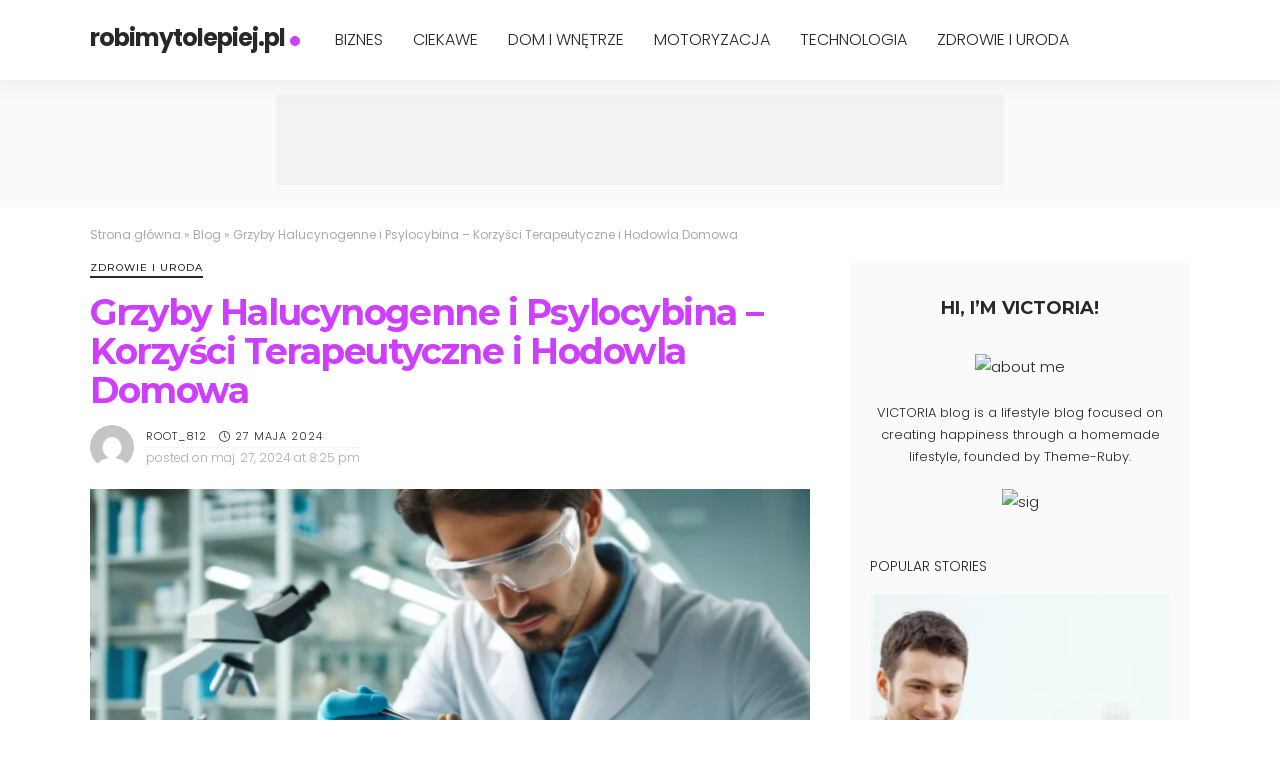

--- FILE ---
content_type: text/html; charset=UTF-8
request_url: https://robimytolepiej.pl/grzyby-halucynogenne-i-psylocybina-korzysci-terapeutyczne-i-hodowla-domowa/
body_size: 27439
content:
<!DOCTYPE html>
<html lang="pl-PL">
<head>
	<meta charset="UTF-8"/>
	<meta http-equiv="X-UA-Compatible" content="IE=edge">
	<meta name="viewport" content="width=device-width, initial-scale=1.0">
	<link rel="profile" href="https://gmpg.org/xfn/11"/>
	<link rel="pingback" href="https://robimytolepiej.pl/xmlrpc.php"/>
	<script type="application/javascript">var newsmax_ruby_ajax_url = "https://robimytolepiej.pl/wp-admin/admin-ajax.php"</script><meta name='robots' content='index, follow, max-image-preview:large, max-snippet:-1, max-video-preview:-1' />

	<!-- This site is optimized with the Yoast SEO plugin v24.5 - https://yoast.com/wordpress/plugins/seo/ -->
	<title>Grzyby Halucynogenne i Psylocybina - Korzyści Terapeutyczne i Hodowla Domowa - robimytolepiej.pl</title>
	<link rel="canonical" href="https://robimytolepiej.pl/grzyby-halucynogenne-i-psylocybina-korzysci-terapeutyczne-i-hodowla-domowa/" />
	<meta property="og:locale" content="pl_PL" />
	<meta property="og:type" content="article" />
	<meta property="og:title" content="Grzyby Halucynogenne i Psylocybina - Korzyści Terapeutyczne i Hodowla Domowa - robimytolepiej.pl" />
	<meta property="og:description" content="Łysiczka lancetowata – naturalne źródło psychodelii Łysiczka lancetowata jest jednym z najbardziej znanych gatunków grzybów zawierających naturalnie występującą psilocybinę, substancję o silnych właściwościach psychodelicznych. Ta mała, ale potężna grzybnia, odznaczająca się charakterystycznym wyglądem z jasnobrązowym kapeluszem i cienkim trzonem, jest popularna wśród poszukiwaczy naturalnych metod rozszerzenia świadomości. Łysiczka lancetowata jest ceniona zarówno przez doświadczonych użytkowników psychodelików, [&hellip;]" />
	<meta property="og:url" content="https://robimytolepiej.pl/grzyby-halucynogenne-i-psylocybina-korzysci-terapeutyczne-i-hodowla-domowa/" />
	<meta property="og:site_name" content="robimytolepiej.pl" />
	<meta property="article:published_time" content="2024-05-27T18:25:34+00:00" />
	<meta property="og:image" content="https://robimytolepiej.pl/wp-content/uploads/2024/05/DALL·E-2024-05-08-20.56.27-A-scientist-in-a-laboratory-examining-edible-mushrooms.-The-scientist-is-wearing-blue-gloves-and-using-tweezers-to-carefully-inspect-the-mushrooms-on-.webp" />
	<meta property="og:image:width" content="1792" />
	<meta property="og:image:height" content="1024" />
	<meta property="og:image:type" content="image/webp" />
	<meta name="author" content="root_812" />
	<meta name="twitter:card" content="summary_large_image" />
	<meta name="twitter:label1" content="Napisane przez" />
	<meta name="twitter:data1" content="root_812" />
	<meta name="twitter:label2" content="Szacowany czas czytania" />
	<meta name="twitter:data2" content="6 minut" />
	<script type="application/ld+json" class="yoast-schema-graph">{"@context":"https://schema.org","@graph":[{"@type":"WebPage","@id":"https://robimytolepiej.pl/grzyby-halucynogenne-i-psylocybina-korzysci-terapeutyczne-i-hodowla-domowa/","url":"https://robimytolepiej.pl/grzyby-halucynogenne-i-psylocybina-korzysci-terapeutyczne-i-hodowla-domowa/","name":"Grzyby Halucynogenne i Psylocybina - Korzyści Terapeutyczne i Hodowla Domowa - robimytolepiej.pl","isPartOf":{"@id":"https://robimytolepiej.pl/#website"},"primaryImageOfPage":{"@id":"https://robimytolepiej.pl/grzyby-halucynogenne-i-psylocybina-korzysci-terapeutyczne-i-hodowla-domowa/#primaryimage"},"image":{"@id":"https://robimytolepiej.pl/grzyby-halucynogenne-i-psylocybina-korzysci-terapeutyczne-i-hodowla-domowa/#primaryimage"},"thumbnailUrl":"https://robimytolepiej.pl/wp-content/uploads/2024/05/DALL·E-2024-05-08-20.56.27-A-scientist-in-a-laboratory-examining-edible-mushrooms.-The-scientist-is-wearing-blue-gloves-and-using-tweezers-to-carefully-inspect-the-mushrooms-on-.webp","datePublished":"2024-05-27T18:25:34+00:00","author":{"@id":"https://robimytolepiej.pl/#/schema/person/1733370f91b69b713de0e71ad5742f8f"},"breadcrumb":{"@id":"https://robimytolepiej.pl/grzyby-halucynogenne-i-psylocybina-korzysci-terapeutyczne-i-hodowla-domowa/#breadcrumb"},"inLanguage":"pl-PL","potentialAction":[{"@type":"ReadAction","target":["https://robimytolepiej.pl/grzyby-halucynogenne-i-psylocybina-korzysci-terapeutyczne-i-hodowla-domowa/"]}]},{"@type":"ImageObject","inLanguage":"pl-PL","@id":"https://robimytolepiej.pl/grzyby-halucynogenne-i-psylocybina-korzysci-terapeutyczne-i-hodowla-domowa/#primaryimage","url":"https://robimytolepiej.pl/wp-content/uploads/2024/05/DALL·E-2024-05-08-20.56.27-A-scientist-in-a-laboratory-examining-edible-mushrooms.-The-scientist-is-wearing-blue-gloves-and-using-tweezers-to-carefully-inspect-the-mushrooms-on-.webp","contentUrl":"https://robimytolepiej.pl/wp-content/uploads/2024/05/DALL·E-2024-05-08-20.56.27-A-scientist-in-a-laboratory-examining-edible-mushrooms.-The-scientist-is-wearing-blue-gloves-and-using-tweezers-to-carefully-inspect-the-mushrooms-on-.webp","width":1792,"height":1024},{"@type":"BreadcrumbList","@id":"https://robimytolepiej.pl/grzyby-halucynogenne-i-psylocybina-korzysci-terapeutyczne-i-hodowla-domowa/#breadcrumb","itemListElement":[{"@type":"ListItem","position":1,"name":"Strona główna","item":"https://robimytolepiej.pl/"},{"@type":"ListItem","position":2,"name":"Blog","item":"https://robimytolepiej.pl/blog/"},{"@type":"ListItem","position":3,"name":"Grzyby Halucynogenne i Psylocybina &#8211; Korzyści Terapeutyczne i Hodowla Domowa"}]},{"@type":"WebSite","@id":"https://robimytolepiej.pl/#website","url":"https://robimytolepiej.pl/","name":"robimytolepiej.pl","description":"","potentialAction":[{"@type":"SearchAction","target":{"@type":"EntryPoint","urlTemplate":"https://robimytolepiej.pl/?s={search_term_string}"},"query-input":{"@type":"PropertyValueSpecification","valueRequired":true,"valueName":"search_term_string"}}],"inLanguage":"pl-PL"},{"@type":"Person","@id":"https://robimytolepiej.pl/#/schema/person/1733370f91b69b713de0e71ad5742f8f","name":"root_812","image":{"@type":"ImageObject","inLanguage":"pl-PL","@id":"https://robimytolepiej.pl/#/schema/person/image/","url":"https://secure.gravatar.com/avatar/5f3655784cf78969ee23be427c0a62d5?s=96&d=mm&r=g","contentUrl":"https://secure.gravatar.com/avatar/5f3655784cf78969ee23be427c0a62d5?s=96&d=mm&r=g","caption":"root_812"},"sameAs":["http://robimytolepiej.pl"],"url":"https://robimytolepiej.pl/author/root_812/"}]}</script>
	<!-- / Yoast SEO plugin. -->


<link rel='dns-prefetch' href='//fonts.googleapis.com' />
<link rel='dns-prefetch' href='//www.googletagmanager.com' />
<link rel='dns-prefetch' href='//pagead2.googlesyndication.com' />
<link rel="alternate" type="application/rss+xml" title="robimytolepiej.pl &raquo; Kanał z wpisami" href="https://robimytolepiej.pl/feed/" />
<script>
window._wpemojiSettings = {"baseUrl":"https:\/\/s.w.org\/images\/core\/emoji\/15.0.3\/72x72\/","ext":".png","svgUrl":"https:\/\/s.w.org\/images\/core\/emoji\/15.0.3\/svg\/","svgExt":".svg","source":{"concatemoji":"https:\/\/robimytolepiej.pl\/wp-includes\/js\/wp-emoji-release.min.js?ver=6.5.7"}};
/*! This file is auto-generated */
!function(i,n){var o,s,e;function c(e){try{var t={supportTests:e,timestamp:(new Date).valueOf()};sessionStorage.setItem(o,JSON.stringify(t))}catch(e){}}function p(e,t,n){e.clearRect(0,0,e.canvas.width,e.canvas.height),e.fillText(t,0,0);var t=new Uint32Array(e.getImageData(0,0,e.canvas.width,e.canvas.height).data),r=(e.clearRect(0,0,e.canvas.width,e.canvas.height),e.fillText(n,0,0),new Uint32Array(e.getImageData(0,0,e.canvas.width,e.canvas.height).data));return t.every(function(e,t){return e===r[t]})}function u(e,t,n){switch(t){case"flag":return n(e,"\ud83c\udff3\ufe0f\u200d\u26a7\ufe0f","\ud83c\udff3\ufe0f\u200b\u26a7\ufe0f")?!1:!n(e,"\ud83c\uddfa\ud83c\uddf3","\ud83c\uddfa\u200b\ud83c\uddf3")&&!n(e,"\ud83c\udff4\udb40\udc67\udb40\udc62\udb40\udc65\udb40\udc6e\udb40\udc67\udb40\udc7f","\ud83c\udff4\u200b\udb40\udc67\u200b\udb40\udc62\u200b\udb40\udc65\u200b\udb40\udc6e\u200b\udb40\udc67\u200b\udb40\udc7f");case"emoji":return!n(e,"\ud83d\udc26\u200d\u2b1b","\ud83d\udc26\u200b\u2b1b")}return!1}function f(e,t,n){var r="undefined"!=typeof WorkerGlobalScope&&self instanceof WorkerGlobalScope?new OffscreenCanvas(300,150):i.createElement("canvas"),a=r.getContext("2d",{willReadFrequently:!0}),o=(a.textBaseline="top",a.font="600 32px Arial",{});return e.forEach(function(e){o[e]=t(a,e,n)}),o}function t(e){var t=i.createElement("script");t.src=e,t.defer=!0,i.head.appendChild(t)}"undefined"!=typeof Promise&&(o="wpEmojiSettingsSupports",s=["flag","emoji"],n.supports={everything:!0,everythingExceptFlag:!0},e=new Promise(function(e){i.addEventListener("DOMContentLoaded",e,{once:!0})}),new Promise(function(t){var n=function(){try{var e=JSON.parse(sessionStorage.getItem(o));if("object"==typeof e&&"number"==typeof e.timestamp&&(new Date).valueOf()<e.timestamp+604800&&"object"==typeof e.supportTests)return e.supportTests}catch(e){}return null}();if(!n){if("undefined"!=typeof Worker&&"undefined"!=typeof OffscreenCanvas&&"undefined"!=typeof URL&&URL.createObjectURL&&"undefined"!=typeof Blob)try{var e="postMessage("+f.toString()+"("+[JSON.stringify(s),u.toString(),p.toString()].join(",")+"));",r=new Blob([e],{type:"text/javascript"}),a=new Worker(URL.createObjectURL(r),{name:"wpTestEmojiSupports"});return void(a.onmessage=function(e){c(n=e.data),a.terminate(),t(n)})}catch(e){}c(n=f(s,u,p))}t(n)}).then(function(e){for(var t in e)n.supports[t]=e[t],n.supports.everything=n.supports.everything&&n.supports[t],"flag"!==t&&(n.supports.everythingExceptFlag=n.supports.everythingExceptFlag&&n.supports[t]);n.supports.everythingExceptFlag=n.supports.everythingExceptFlag&&!n.supports.flag,n.DOMReady=!1,n.readyCallback=function(){n.DOMReady=!0}}).then(function(){return e}).then(function(){var e;n.supports.everything||(n.readyCallback(),(e=n.source||{}).concatemoji?t(e.concatemoji):e.wpemoji&&e.twemoji&&(t(e.twemoji),t(e.wpemoji)))}))}((window,document),window._wpemojiSettings);
</script>
<link rel='stylesheet' id='newsmax_ruby_core_style-css' href='https://robimytolepiej.pl/wp-content/plugins/newsmax-core/assets/style.css?ver=3.1' media='all' />
<style id='wp-emoji-styles-inline-css'>

	img.wp-smiley, img.emoji {
		display: inline !important;
		border: none !important;
		box-shadow: none !important;
		height: 1em !important;
		width: 1em !important;
		margin: 0 0.07em !important;
		vertical-align: -0.1em !important;
		background: none !important;
		padding: 0 !important;
	}
</style>
<link rel='stylesheet' id='wp-block-library-css' href='https://robimytolepiej.pl/wp-includes/css/dist/block-library/style.min.css?ver=6.5.7' media='all' />
<style id='wp-block-library-theme-inline-css'>
.wp-block-audio figcaption{color:#555;font-size:13px;text-align:center}.is-dark-theme .wp-block-audio figcaption{color:#ffffffa6}.wp-block-audio{margin:0 0 1em}.wp-block-code{border:1px solid #ccc;border-radius:4px;font-family:Menlo,Consolas,monaco,monospace;padding:.8em 1em}.wp-block-embed figcaption{color:#555;font-size:13px;text-align:center}.is-dark-theme .wp-block-embed figcaption{color:#ffffffa6}.wp-block-embed{margin:0 0 1em}.blocks-gallery-caption{color:#555;font-size:13px;text-align:center}.is-dark-theme .blocks-gallery-caption{color:#ffffffa6}.wp-block-image figcaption{color:#555;font-size:13px;text-align:center}.is-dark-theme .wp-block-image figcaption{color:#ffffffa6}.wp-block-image{margin:0 0 1em}.wp-block-pullquote{border-bottom:4px solid;border-top:4px solid;color:currentColor;margin-bottom:1.75em}.wp-block-pullquote cite,.wp-block-pullquote footer,.wp-block-pullquote__citation{color:currentColor;font-size:.8125em;font-style:normal;text-transform:uppercase}.wp-block-quote{border-left:.25em solid;margin:0 0 1.75em;padding-left:1em}.wp-block-quote cite,.wp-block-quote footer{color:currentColor;font-size:.8125em;font-style:normal;position:relative}.wp-block-quote.has-text-align-right{border-left:none;border-right:.25em solid;padding-left:0;padding-right:1em}.wp-block-quote.has-text-align-center{border:none;padding-left:0}.wp-block-quote.is-large,.wp-block-quote.is-style-large,.wp-block-quote.is-style-plain{border:none}.wp-block-search .wp-block-search__label{font-weight:700}.wp-block-search__button{border:1px solid #ccc;padding:.375em .625em}:where(.wp-block-group.has-background){padding:1.25em 2.375em}.wp-block-separator.has-css-opacity{opacity:.4}.wp-block-separator{border:none;border-bottom:2px solid;margin-left:auto;margin-right:auto}.wp-block-separator.has-alpha-channel-opacity{opacity:1}.wp-block-separator:not(.is-style-wide):not(.is-style-dots){width:100px}.wp-block-separator.has-background:not(.is-style-dots){border-bottom:none;height:1px}.wp-block-separator.has-background:not(.is-style-wide):not(.is-style-dots){height:2px}.wp-block-table{margin:0 0 1em}.wp-block-table td,.wp-block-table th{word-break:normal}.wp-block-table figcaption{color:#555;font-size:13px;text-align:center}.is-dark-theme .wp-block-table figcaption{color:#ffffffa6}.wp-block-video figcaption{color:#555;font-size:13px;text-align:center}.is-dark-theme .wp-block-video figcaption{color:#ffffffa6}.wp-block-video{margin:0 0 1em}.wp-block-template-part.has-background{margin-bottom:0;margin-top:0;padding:1.25em 2.375em}
</style>
<style id='classic-theme-styles-inline-css'>
/*! This file is auto-generated */
.wp-block-button__link{color:#fff;background-color:#32373c;border-radius:9999px;box-shadow:none;text-decoration:none;padding:calc(.667em + 2px) calc(1.333em + 2px);font-size:1.125em}.wp-block-file__button{background:#32373c;color:#fff;text-decoration:none}
</style>
<style id='global-styles-inline-css'>
body{--wp--preset--color--black: #000000;--wp--preset--color--cyan-bluish-gray: #abb8c3;--wp--preset--color--white: #ffffff;--wp--preset--color--pale-pink: #f78da7;--wp--preset--color--vivid-red: #cf2e2e;--wp--preset--color--luminous-vivid-orange: #ff6900;--wp--preset--color--luminous-vivid-amber: #fcb900;--wp--preset--color--light-green-cyan: #7bdcb5;--wp--preset--color--vivid-green-cyan: #00d084;--wp--preset--color--pale-cyan-blue: #8ed1fc;--wp--preset--color--vivid-cyan-blue: #0693e3;--wp--preset--color--vivid-purple: #9b51e0;--wp--preset--gradient--vivid-cyan-blue-to-vivid-purple: linear-gradient(135deg,rgba(6,147,227,1) 0%,rgb(155,81,224) 100%);--wp--preset--gradient--light-green-cyan-to-vivid-green-cyan: linear-gradient(135deg,rgb(122,220,180) 0%,rgb(0,208,130) 100%);--wp--preset--gradient--luminous-vivid-amber-to-luminous-vivid-orange: linear-gradient(135deg,rgba(252,185,0,1) 0%,rgba(255,105,0,1) 100%);--wp--preset--gradient--luminous-vivid-orange-to-vivid-red: linear-gradient(135deg,rgba(255,105,0,1) 0%,rgb(207,46,46) 100%);--wp--preset--gradient--very-light-gray-to-cyan-bluish-gray: linear-gradient(135deg,rgb(238,238,238) 0%,rgb(169,184,195) 100%);--wp--preset--gradient--cool-to-warm-spectrum: linear-gradient(135deg,rgb(74,234,220) 0%,rgb(151,120,209) 20%,rgb(207,42,186) 40%,rgb(238,44,130) 60%,rgb(251,105,98) 80%,rgb(254,248,76) 100%);--wp--preset--gradient--blush-light-purple: linear-gradient(135deg,rgb(255,206,236) 0%,rgb(152,150,240) 100%);--wp--preset--gradient--blush-bordeaux: linear-gradient(135deg,rgb(254,205,165) 0%,rgb(254,45,45) 50%,rgb(107,0,62) 100%);--wp--preset--gradient--luminous-dusk: linear-gradient(135deg,rgb(255,203,112) 0%,rgb(199,81,192) 50%,rgb(65,88,208) 100%);--wp--preset--gradient--pale-ocean: linear-gradient(135deg,rgb(255,245,203) 0%,rgb(182,227,212) 50%,rgb(51,167,181) 100%);--wp--preset--gradient--electric-grass: linear-gradient(135deg,rgb(202,248,128) 0%,rgb(113,206,126) 100%);--wp--preset--gradient--midnight: linear-gradient(135deg,rgb(2,3,129) 0%,rgb(40,116,252) 100%);--wp--preset--font-size--small: 13px;--wp--preset--font-size--medium: 20px;--wp--preset--font-size--large: 36px;--wp--preset--font-size--x-large: 42px;--wp--preset--spacing--20: 0.44rem;--wp--preset--spacing--30: 0.67rem;--wp--preset--spacing--40: 1rem;--wp--preset--spacing--50: 1.5rem;--wp--preset--spacing--60: 2.25rem;--wp--preset--spacing--70: 3.38rem;--wp--preset--spacing--80: 5.06rem;--wp--preset--shadow--natural: 6px 6px 9px rgba(0, 0, 0, 0.2);--wp--preset--shadow--deep: 12px 12px 50px rgba(0, 0, 0, 0.4);--wp--preset--shadow--sharp: 6px 6px 0px rgba(0, 0, 0, 0.2);--wp--preset--shadow--outlined: 6px 6px 0px -3px rgba(255, 255, 255, 1), 6px 6px rgba(0, 0, 0, 1);--wp--preset--shadow--crisp: 6px 6px 0px rgba(0, 0, 0, 1);}:where(.is-layout-flex){gap: 0.5em;}:where(.is-layout-grid){gap: 0.5em;}body .is-layout-flex{display: flex;}body .is-layout-flex{flex-wrap: wrap;align-items: center;}body .is-layout-flex > *{margin: 0;}body .is-layout-grid{display: grid;}body .is-layout-grid > *{margin: 0;}:where(.wp-block-columns.is-layout-flex){gap: 2em;}:where(.wp-block-columns.is-layout-grid){gap: 2em;}:where(.wp-block-post-template.is-layout-flex){gap: 1.25em;}:where(.wp-block-post-template.is-layout-grid){gap: 1.25em;}.has-black-color{color: var(--wp--preset--color--black) !important;}.has-cyan-bluish-gray-color{color: var(--wp--preset--color--cyan-bluish-gray) !important;}.has-white-color{color: var(--wp--preset--color--white) !important;}.has-pale-pink-color{color: var(--wp--preset--color--pale-pink) !important;}.has-vivid-red-color{color: var(--wp--preset--color--vivid-red) !important;}.has-luminous-vivid-orange-color{color: var(--wp--preset--color--luminous-vivid-orange) !important;}.has-luminous-vivid-amber-color{color: var(--wp--preset--color--luminous-vivid-amber) !important;}.has-light-green-cyan-color{color: var(--wp--preset--color--light-green-cyan) !important;}.has-vivid-green-cyan-color{color: var(--wp--preset--color--vivid-green-cyan) !important;}.has-pale-cyan-blue-color{color: var(--wp--preset--color--pale-cyan-blue) !important;}.has-vivid-cyan-blue-color{color: var(--wp--preset--color--vivid-cyan-blue) !important;}.has-vivid-purple-color{color: var(--wp--preset--color--vivid-purple) !important;}.has-black-background-color{background-color: var(--wp--preset--color--black) !important;}.has-cyan-bluish-gray-background-color{background-color: var(--wp--preset--color--cyan-bluish-gray) !important;}.has-white-background-color{background-color: var(--wp--preset--color--white) !important;}.has-pale-pink-background-color{background-color: var(--wp--preset--color--pale-pink) !important;}.has-vivid-red-background-color{background-color: var(--wp--preset--color--vivid-red) !important;}.has-luminous-vivid-orange-background-color{background-color: var(--wp--preset--color--luminous-vivid-orange) !important;}.has-luminous-vivid-amber-background-color{background-color: var(--wp--preset--color--luminous-vivid-amber) !important;}.has-light-green-cyan-background-color{background-color: var(--wp--preset--color--light-green-cyan) !important;}.has-vivid-green-cyan-background-color{background-color: var(--wp--preset--color--vivid-green-cyan) !important;}.has-pale-cyan-blue-background-color{background-color: var(--wp--preset--color--pale-cyan-blue) !important;}.has-vivid-cyan-blue-background-color{background-color: var(--wp--preset--color--vivid-cyan-blue) !important;}.has-vivid-purple-background-color{background-color: var(--wp--preset--color--vivid-purple) !important;}.has-black-border-color{border-color: var(--wp--preset--color--black) !important;}.has-cyan-bluish-gray-border-color{border-color: var(--wp--preset--color--cyan-bluish-gray) !important;}.has-white-border-color{border-color: var(--wp--preset--color--white) !important;}.has-pale-pink-border-color{border-color: var(--wp--preset--color--pale-pink) !important;}.has-vivid-red-border-color{border-color: var(--wp--preset--color--vivid-red) !important;}.has-luminous-vivid-orange-border-color{border-color: var(--wp--preset--color--luminous-vivid-orange) !important;}.has-luminous-vivid-amber-border-color{border-color: var(--wp--preset--color--luminous-vivid-amber) !important;}.has-light-green-cyan-border-color{border-color: var(--wp--preset--color--light-green-cyan) !important;}.has-vivid-green-cyan-border-color{border-color: var(--wp--preset--color--vivid-green-cyan) !important;}.has-pale-cyan-blue-border-color{border-color: var(--wp--preset--color--pale-cyan-blue) !important;}.has-vivid-cyan-blue-border-color{border-color: var(--wp--preset--color--vivid-cyan-blue) !important;}.has-vivid-purple-border-color{border-color: var(--wp--preset--color--vivid-purple) !important;}.has-vivid-cyan-blue-to-vivid-purple-gradient-background{background: var(--wp--preset--gradient--vivid-cyan-blue-to-vivid-purple) !important;}.has-light-green-cyan-to-vivid-green-cyan-gradient-background{background: var(--wp--preset--gradient--light-green-cyan-to-vivid-green-cyan) !important;}.has-luminous-vivid-amber-to-luminous-vivid-orange-gradient-background{background: var(--wp--preset--gradient--luminous-vivid-amber-to-luminous-vivid-orange) !important;}.has-luminous-vivid-orange-to-vivid-red-gradient-background{background: var(--wp--preset--gradient--luminous-vivid-orange-to-vivid-red) !important;}.has-very-light-gray-to-cyan-bluish-gray-gradient-background{background: var(--wp--preset--gradient--very-light-gray-to-cyan-bluish-gray) !important;}.has-cool-to-warm-spectrum-gradient-background{background: var(--wp--preset--gradient--cool-to-warm-spectrum) !important;}.has-blush-light-purple-gradient-background{background: var(--wp--preset--gradient--blush-light-purple) !important;}.has-blush-bordeaux-gradient-background{background: var(--wp--preset--gradient--blush-bordeaux) !important;}.has-luminous-dusk-gradient-background{background: var(--wp--preset--gradient--luminous-dusk) !important;}.has-pale-ocean-gradient-background{background: var(--wp--preset--gradient--pale-ocean) !important;}.has-electric-grass-gradient-background{background: var(--wp--preset--gradient--electric-grass) !important;}.has-midnight-gradient-background{background: var(--wp--preset--gradient--midnight) !important;}.has-small-font-size{font-size: var(--wp--preset--font-size--small) !important;}.has-medium-font-size{font-size: var(--wp--preset--font-size--medium) !important;}.has-large-font-size{font-size: var(--wp--preset--font-size--large) !important;}.has-x-large-font-size{font-size: var(--wp--preset--font-size--x-large) !important;}
.wp-block-navigation a:where(:not(.wp-element-button)){color: inherit;}
:where(.wp-block-post-template.is-layout-flex){gap: 1.25em;}:where(.wp-block-post-template.is-layout-grid){gap: 1.25em;}
:where(.wp-block-columns.is-layout-flex){gap: 2em;}:where(.wp-block-columns.is-layout-grid){gap: 2em;}
.wp-block-pullquote{font-size: 1.5em;line-height: 1.6;}
</style>
<link rel='stylesheet' id='bootstrap-css' href='https://robimytolepiej.pl/wp-content/themes/newsmax/assets/external/bootstrap.css?ver=v3.3.1' media='all' />
<link rel='stylesheet' id='font-awesome-css' href='https://robimytolepiej.pl/wp-content/themes/newsmax/assets/external/font-awesome.css?ver=v4.7.0' media='all' />
<link rel='stylesheet' id='simple-line-icons-css' href='https://robimytolepiej.pl/wp-content/themes/newsmax/assets/external/simple-line-icons.css?ver=v2.4.0' media='all' />
<link rel='stylesheet' id='newsmax-miscellaneous-css' href='https://robimytolepiej.pl/wp-content/themes/newsmax/assets/css/miscellaneous.css?ver=3.1' media='all' />
<link rel='stylesheet' id='newsmax-ruby-main-css' href='https://robimytolepiej.pl/wp-content/themes/newsmax/assets/css/main.css?ver=3.1' media='all' />
<link rel='stylesheet' id='newsmax-ruby-responsive-css' href='https://robimytolepiej.pl/wp-content/themes/newsmax/assets/css/responsive.css?ver=3.1' media='all' />
<link rel='stylesheet' id='newsmax-ruby-style-css' href='https://robimytolepiej.pl/wp-content/themes/newsmax/style.css?ver=3.1' media='all' />
<style id='newsmax-ruby-style-inline-css'>
input[type="button"]:hover, button:hover, .ruby-error p, .category-header-outer .archive-header,.main-menu-inner > li > a:hover, .main-menu-inner > li > a:focus, .mega-col-menu.sub-menu .mega-col-menu-inner a:hover,.mega-col-menu.sub-menu .mega-col-menu-inner .current-menu-item > a, .no-menu a, .small-menu-wrap .sub-menu li > a:hover, .main-menu-inner > li.current_page_item > a,.off-canvas-nav-wrap a:hover, .off-canvas-nav-wrap .sub-menu a:hover, .breaking-news-title .mobile-headline, .breadcrumb-inner a:hover, .breadcrumb-inner a:focus, .post-meta-info a:hover,.box-author-total-post, .title-nothing > *, .single .single-title.post-title, .share-total-number, .view-total-number, .sb-widget-instagram .instagram-bottom-text:hover,.box-author-title a, .box-author-desc a, .box-author-viewmore > a, .entry blockquote:before, .comments-area .comment-reply-title, .comments-area .logged-in-as a:hover,.comment-title h3, .comment-author.vcard .fn a:hover, .comments-area .comment-awaiting-moderation,.widget li a:hover, .instagram-bottom-text a:hover, .twitter-content.post-excerpt a, .entry cite,.entry-content .wp-block-archives a:hover, .entry-content .wp-block-categories a:hover{ color: #cd3eff;}input[type="submit"], button, .ruby-slider-popup-nav, li.is-current-sub,.main-menu-inner .sub-menu .current-menu-item > a, .sub-menu > li > a:hover,.small-menu-outer:hover .icon-toggle, .small-menu-outer:hover .icon-toggle:before,.small-menu-outer:hover .icon-toggle:after, .cat-info-el:before, .ajax-nextprev.ajax-pagination a:hover,.is-light-text .ajax-nextprev.ajax-pagination a:hover, .ruby-block-wrap .ajax-loadmore-link:hover, .popup-thumbnail-slider-outer .ruby-slider-nav:hover,.ruby-slider-nav:hover, a.page-numbers:hover, a.page-numbers:focus, .page-numbers.current, .is-logo-text h1:after,.is-logo-text .logo-title:after, .pagination-next-prev a:hover, .pagination-next-prev a:focus, .blog-loadmore-link:hover,.ajax-related-video a:hover, .single-post-box-related-video.is-light-text .block-title h3:before, .single-post-box-related .ajax-loadmore-link:hover,input[type="button"].ninja-forms-field, .entry input[type="submit"], .single-page-links .current .page-numbers, .single-page-links a:hover .page-numbers,.box-comment-btn-wrap:hover, .reply a.comment-reply-link:hover, .reply a.comment-reply-link:focus,.comments-area a.comment-edit-link:hover, .comments-area #cancel-comment-reply-link:hover, .widget-btn:hover, .header-style-5 .widget-btn.fw-widget-instagram .instagram-bottom-text:hover, .is-cat-style-2 .cat-info-el, .is-cat-style-3 .cat-info-el, .post-btn a:hover, .post-btn a:focus,.entry-content .wp-block-button .wp-block-button__link:hover, .entry-content .wp-block-button.is-style-outline .wp-block-button__link:hover { background-color: #cd3eff;}.single-post-6 .single-post-overlay-header{ border-color: #cd3eff;}.video-playlist-iframe-nav::-webkit-scrollbar-corner {background-color: #cd3eff;}.video-playlist-iframe-nav::-webkit-scrollbar-thumb {background-color: #cd3eff;}.widget_tag_cloud a:hover { background-color: #cd3eff!important;}.topbar-wrap, .topbar-menu-inner .sub-menu{ background-color: #cd3eff;}.header-style-6 .banner-inner, .header-style-7 .banner-inner {padding-top: 70px;padding-bottom: 70px;}.main-menu-inner .sub-menu, .small-menu-wrap,.header-style-5 .main-menu-inner .sub-menu, .header-style-5 .small-menu-wrap{background-color: #111111;}.mega-col-menu.mega-menu-wrap .sub-menu .sub-menu a,.mega-menu-wrap .block-footer, .small-menu-inner .sub-menu a{border-color: rgba(255,255,255,.1);}.main-menu-inner .sub-menu, .small-menu-wrap{color :#ffffff;}.sub-menu > li > a:hover, li.is-current-sub{ background-color: rgba(255,255,255,.1); color :#f2f2f2;}.small-menu-wrap .sub-menu li > a:hover,.mega-col-menu.sub-menu .mega-col-menu-inner a:hover,.small-menu-wrap .sub-menu li > a:hover{color :#f2f2f2;}.small-menu-inner > li > a, .breadcrumb-wrap, .widget-btn { font-family: Poppins;}.small-menu-inner > li > a, .widget-btn { font-weight: 300;}.small-menu-inner {font-size:16px}.small-menu-inner .sub-menu { font-family: Poppins;}.footer-copyright-wrap .copyright-text, .footer-copyright-wrap .footer-menu-inner { color:#aaaaaa;}.footer-copyright-wrap { background-color: #111111;}.footer-copyright-wrap .copyright-text, .footer-copyright-wrap .footer-menu-inner{font-size:12px;}h1 {font-family:Montserrat;}h1 {font-weight:700;}h2 {font-family:Montserrat;}h2 {font-weight:700;}h3 {font-family:Montserrat;}h3 {font-weight:700;}h4 {font-family:Montserrat;}h4 {font-weight:700;}h5 {font-family:Montserrat;}h5 {font-weight:700;}h6 {font-family:Montserrat;}h6 {font-weight:700;}@media only screen and (min-width: 992px) and (max-width: 1199px) {body .post-title.is-size-0 {}body .post-title.is-size-1 {}body .post-title.is-size-2 {}body .post-title.is-size-3 {}body .post-title.is-size-4 {}}@media only screen and (max-width: 991px) {body .post-title.is-size-0 {}body .post-title.is-size-1 {}body .post-title.is-size-2 {}body .post-title.is-size-3 {}body .post-title.is-size-4 {}}@media only screen and (max-width: 767px) {body .post-title.is-size-0 {}body .post-title.is-size-1 {}body .post-title.is-size-2 {}body .post-title.is-size-3 {font-size: 15px;line-height: 20px;}body .post-title.is-size-4, .post-list-2 .post-title a, .post-list-3 .post-title a {}}@media only screen and (max-width: 767px) {body, p {}.post-excerpt p {}.entry h1 {}.entry h2 {}.entry h3 {}.entry h4 {}.entry h5 {}.entry h6 {}}.post-meta-info-duration { font-family:Poppins;}.widget_recent_entries li a, .recentcomments a, .wp-block-latest-posts a { font-family:Montserrat;}
#newsmax_ruby_navbar_widget_button-_multiwidget .widget-btn {}#newsmax_ruby_navbar_widget_button-_multiwidget .widget-btn:hover {}
</style>
<link rel='stylesheet' id='redux-google-fonts-newsmax_ruby_theme_options-css' href='https://fonts.googleapis.com/css?family=Poppins%3A100%2C200%2C300%2C400%2C500%2C600%2C700%2C800%2C900%2C100italic%2C200italic%2C300italic%2C400italic%2C500italic%2C600italic%2C700italic%2C800italic%2C900italic%7CMontserrat%3A700%2C500%7CLato%3A400&#038;display=swap&#038;ver=1650370793' media='all' />
<script src="https://robimytolepiej.pl/wp-includes/js/jquery/jquery.min.js?ver=3.7.1" id="jquery-core-js"></script>
<script src="https://robimytolepiej.pl/wp-includes/js/jquery/jquery-migrate.min.js?ver=3.4.1" id="jquery-migrate-js"></script>
<!--[if lt IE 9]>
<script src="https://robimytolepiej.pl/wp-content/themes/newsmax/assets/external/html5shiv.min.js?ver=3.7.3" id="html5-js"></script>
<![endif]-->
<link rel="https://api.w.org/" href="https://robimytolepiej.pl/wp-json/" /><link rel="alternate" type="application/json" href="https://robimytolepiej.pl/wp-json/wp/v2/posts/3741" /><link rel="EditURI" type="application/rsd+xml" title="RSD" href="https://robimytolepiej.pl/xmlrpc.php?rsd" />
<meta name="generator" content="WordPress 6.5.7" />
<link rel='shortlink' href='https://robimytolepiej.pl/?p=3741' />
<link rel="alternate" type="application/json+oembed" href="https://robimytolepiej.pl/wp-json/oembed/1.0/embed?url=https%3A%2F%2Frobimytolepiej.pl%2Fgrzyby-halucynogenne-i-psylocybina-korzysci-terapeutyczne-i-hodowla-domowa%2F" />
<link rel="alternate" type="text/xml+oembed" href="https://robimytolepiej.pl/wp-json/oembed/1.0/embed?url=https%3A%2F%2Frobimytolepiej.pl%2Fgrzyby-halucynogenne-i-psylocybina-korzysci-terapeutyczne-i-hodowla-domowa%2F&#038;format=xml" />
<meta name="generator" content="Site Kit by Google 1.170.0" />
<!-- Znaczniki meta Google AdSense dodane przez Site Kit -->
<meta name="google-adsense-platform-account" content="ca-host-pub-2644536267352236">
<meta name="google-adsense-platform-domain" content="sitekit.withgoogle.com">
<!-- Zakończ dodawanie meta znaczników Google AdSense przez Site Kit -->

<!-- Fragment Google AdSense dodany przez Site Kit -->
<script async src="https://pagead2.googlesyndication.com/pagead/js/adsbygoogle.js?client=ca-pub-4720536360252551&amp;host=ca-host-pub-2644536267352236" crossorigin="anonymous"></script>

<!-- Zakończ fragment Google AdSense dodany przez Site Kit -->
		<style id="wp-custom-css">
			.logo-wrap.is-logo-text .logo-title { font-size: 24px}		</style>
		<style type="text/css" title="dynamic-css" class="options-output">.banner-wrap{background-color:#ffffff;background-repeat:no-repeat;background-size:cover;background-attachment:scroll;background-position:center center;background-image:url('https://robimytolepiej.pl/wp-content/uploads/2017/07/header-background.jpg');}.footer-inner{background-color:#282828;background-repeat:no-repeat;background-size:cover;background-attachment:fixed;background-position:center center;}body,p{font-family:Poppins;font-weight:300;font-style:normal;}.post-title.is-size-0{font-family:Montserrat;font-weight:700;font-style:normal;}.post-title.is-size-1{font-family:Montserrat;font-weight:700;font-style:normal;}.post-title.is-size-2{font-family:Montserrat;font-weight:500;font-style:normal;}.post-title.is-size-3{font-family:Montserrat;font-weight:500;font-style:normal;}.post-title.is-size-4{font-family:Montserrat;line-height:18px;font-weight:500;font-style:normal;font-size:13px;}.post-cat-info{font-family:Montserrat;text-transform:uppercase;letter-spacing:1px;font-weight:500;font-style:normal;font-size:10px;}.post-meta-info{font-family:Poppins;text-transform:uppercase;letter-spacing:1px;font-weight:300;font-style:normal;color:#aaaaaa;font-size:11px;}.post-btn a{font-family:Lato;font-weight:400;font-style:normal;font-size:11px;}.block-header-wrap,.is-block-header-style-5 .block-header-wrap{font-family:Poppins;text-transform:uppercase;font-weight:300;font-style:normal;font-size:18px;}.widget-title, .is-block-header-style-5 .widget-title.block-title{font-family:Poppins;text-transform:uppercase;font-weight:300;font-style:normal;font-size:14px;}.main-menu-inner > li > a{font-family:Poppins;text-transform:uppercase;font-weight:300;font-style:normal;font-size:16px;}.navbar-wrap .is-sub-default{font-family:Poppins;text-transform:capitalize;font-weight:400;font-style:normal;}.topbar-wrap{font-family:Poppins;text-transform:capitalize;font-weight:300;font-style:normal;}.off-canvas-nav-wrap{font-family:Poppins;text-transform:uppercase;font-weight:300;font-style:normal;}.off-canvas-nav-wrap .sub-menu a{font-family:Poppins;text-transform:uppercase;font-weight:300;font-style:normal;}.logo-wrap.is-logo-text .logo-title,.off-canvas-logo-wrap.is-logo-text .logo-text{font-family:Poppins;font-weight:700;font-style:normal;}.site-tagline{font-family:Poppins;font-weight:400;font-style:normal;}.logo-mobile-wrap .logo-text{font-family:Poppins;text-transform:uppercase;font-weight:normal;font-style:normal;}.entry h1{font-family:Montserrat;font-weight:700;font-style:normal;}.entry h2{font-family:Montserrat;font-weight:700;font-style:normal;}.entry h3{font-family:Montserrat;font-weight:700;font-style:normal;}.entry h4{font-family:Montserrat;font-weight:700;font-style:normal;}.entry h5{font-family:Montserrat;font-weight:700;font-style:normal;}.entry h6{font-family:Montserrat;font-weight:700;font-style:normal;}</style></head>
<body class="post-template-default single single-post postid-3741 single-format-standard ruby-body is-holder is-navbar-sticky is-site-fullwidth is-smart-sticky is-sidebar-style-1 is-breadcrumb is-tooltips is-back-top is-block-header-style-5 is-cat-style-6 is-btn-style-1 is-light-overlay is-entry-padding is-entry-image-popup" data-slider_autoplay="1" data-slider_play_speed="5550" >

<div class="off-canvas-wrap is-dark-style is-light-text">
	<a href="#" id="ruby-off-canvas-close-btn"><i class="ruby-close-btn"></i></a>
	<div class="off-canvas-inner">

		
					<div class="off-canvas-search">
				<form method="get" class="searchform" action="https://robimytolepiej.pl/">
	<div class="ruby-search">
		<span class="search-input"><input type="text" placeholder="Search and hit enter&hellip;" value="" name="s" title="search for:"/></span>
		<span class="search-submit"><input type="submit" value="" /><i class="icon-simple icon-magnifier"></i></span>
	</div>
</form>			</div><!--#search form -->
		
												<div class="off-canvas-social tooltips">
					<a class="icon-facebook" title="facebook" href="#" target="_blank"><i class="fa fa-facebook" aria-hidden="true"></i></a><a class="icon-twitter" title="twitter" href="#" target="_blank"><i class="fa fa-twitter" aria-hidden="true"></i></a><a class="icon-pinterest" title="pinterest" href="#" target="_blank"><i class="fa fa-pinterest" aria-hidden="true"></i></a><a class="icon-instagram" title="instagram" href="#" target="_blank"><i class="fa fa-instagram" aria-hidden="true"></i></a>				</div>
					
		
					<div class="off-canvas-widget-section-wrap">
				<div id="newsmax_ruby_sb_widget_post-2" class="widget sb-widget-post"><div class="block-title widget-title"><h3>Latest Posts</h3></div><div class="widget-post-block-outer is-style-1"><div id="block_newsmax_ruby_sb_widget_post-2" class="ruby-block-wrap block-widget-post is-ajax-pagination is-dark-block is-fullwidth" data-block_id= block_newsmax_ruby_sb_widget_post-2 data-block_name= newsmax_ruby_block_widget_post data-posts_per_page= 4 data-block_page_max= 43 data-block_page_current= 1 data-category_id= all data-orderby= date_post data-block_style= 1 ><div class="ruby-block-inner"><div class="block-content-wrap"><div class="block-content-inner clearfix row"><div class="post-outer"><article class="post-wrap post-list post-list-4 clearfix"><div class="post-thumb-outer"><div class="post-thumb is-image"><a href="https://robimytolepiej.pl/jak-zaplanowac-ogrod-wypoczynkowy-w-stylu-nowoczesnym/" title="Jak zaplanować ogród wypoczynkowy w stylu nowoczesnym?" rel="bookmark"><span class="thumbnail-resize"><img width="100" height="65" src="https://robimytolepiej.pl/wp-content/uploads/2026/01/zestaw-mebli-ogrodowych-100x65.jpg" class="attachment-newsmax_ruby_crop_100x65 size-newsmax_ruby_crop_100x65 wp-post-image" alt="" decoding="async" srcset="https://robimytolepiej.pl/wp-content/uploads/2026/01/zestaw-mebli-ogrodowych-100x65.jpg 100w, https://robimytolepiej.pl/wp-content/uploads/2026/01/zestaw-mebli-ogrodowych-1080x700.jpg 1080w" sizes="(max-width: 100px) 100vw, 100px" /></span></a></div></div><div class="post-body"><h2 class="post-title entry-title is-size-4"><a class="post-title-link" href="https://robimytolepiej.pl/jak-zaplanowac-ogrod-wypoczynkowy-w-stylu-nowoczesnym/" rel="bookmark" title="Jak zaplanować ogród wypoczynkowy w stylu nowoczesnym?">Jak zaplanować ogród wypoczynkowy w stylu nowoczesnym?</a></h2><div class="post-meta-info is-show-icon"><div class="post-meta-info-left"><span class="meta-info-el meta-info-date"><i class="icon-simple icon-clock"></i><span>12 stycznia 2026</span></span></div></div></div></article></div><!--#post outer--><div class="post-outer"><article class="post-wrap post-list post-list-4 clearfix"><div class="post-thumb-outer"><div class="post-thumb is-image"><a href="https://robimytolepiej.pl/pakiety-medyczne-luxmed-na-co-zwrocic-uwage-w-regulaminie/" title="Pakiety medyczne Luxmed – na co zwrócić uwagę w regulaminie?" rel="bookmark"><span class="thumbnail-resize"><img width="100" height="65" src="https://robimytolepiej.pl/wp-content/uploads/2025/11/Luxmed-pakiet-medyczny-rodzinny-100x65.png" class="attachment-newsmax_ruby_crop_100x65 size-newsmax_ruby_crop_100x65 wp-post-image" alt="" decoding="async" /></span></a></div></div><div class="post-body"><h2 class="post-title entry-title is-size-4"><a class="post-title-link" href="https://robimytolepiej.pl/pakiety-medyczne-luxmed-na-co-zwrocic-uwage-w-regulaminie/" rel="bookmark" title="Pakiety medyczne Luxmed – na co zwrócić uwagę w regulaminie?">Pakiety medyczne Luxmed – na co zwrócić uwagę w regulaminie?</a></h2><div class="post-meta-info is-show-icon"><div class="post-meta-info-left"><span class="meta-info-el meta-info-date"><i class="icon-simple icon-clock"></i><span>19 listopada 2025</span></span></div></div></div></article></div><!--#post outer--><div class="post-outer"><article class="post-wrap post-list post-list-4 clearfix"><div class="post-thumb-outer"><div class="post-thumb is-image"><a href="https://robimytolepiej.pl/internet-mobilny-bez-limitu-w-najnizszej-cenie-ranking-operatorow/" title="Internet mobilny bez limitu w najniższej cenie – ranking operatorów" rel="bookmark"><span class="thumbnail-resize"><img width="100" height="65" src="https://robimytolepiej.pl/wp-content/uploads/2025/09/najtanszy-internet-mobilny-bez-limitu-danych-100x65.png" class="attachment-newsmax_ruby_crop_100x65 size-newsmax_ruby_crop_100x65 wp-post-image" alt="" decoding="async" /></span></a></div></div><div class="post-body"><h2 class="post-title entry-title is-size-4"><a class="post-title-link" href="https://robimytolepiej.pl/internet-mobilny-bez-limitu-w-najnizszej-cenie-ranking-operatorow/" rel="bookmark" title="Internet mobilny bez limitu w najniższej cenie – ranking operatorów">Internet mobilny bez limitu w najniższej cenie – ranking operatorów</a></h2><div class="post-meta-info is-show-icon"><div class="post-meta-info-left"><span class="meta-info-el meta-info-date"><i class="icon-simple icon-clock"></i><span>13 października 2025</span></span></div></div></div></article></div><!--#post outer--><div class="post-outer"><article class="post-wrap post-list post-list-4 clearfix"><div class="post-thumb-outer"><div class="post-thumb is-image"><a href="https://robimytolepiej.pl/beesafe-oc-i-ac-dlaczego-warto-zaufac-polisom-komunikacyjnym-online/" title="Beesafe OC i AC – dlaczego warto zaufać polisom komunikacyjnym online" rel="bookmark"><span class="thumbnail-resize"><img width="100" height="65" src="https://robimytolepiej.pl/wp-content/uploads/2025/09/Beesafe-OC-i-AC--100x65.png" class="attachment-newsmax_ruby_crop_100x65 size-newsmax_ruby_crop_100x65 wp-post-image" alt="" decoding="async" /></span></a></div></div><div class="post-body"><h2 class="post-title entry-title is-size-4"><a class="post-title-link" href="https://robimytolepiej.pl/beesafe-oc-i-ac-dlaczego-warto-zaufac-polisom-komunikacyjnym-online/" rel="bookmark" title="Beesafe OC i AC – dlaczego warto zaufać polisom komunikacyjnym online">Beesafe OC i AC – dlaczego warto zaufać polisom komunikacyjnym online</a></h2><div class="post-meta-info is-show-icon"><div class="post-meta-info-left"><span class="meta-info-el meta-info-date"><i class="icon-simple icon-clock"></i><span>26 września 2025</span></span></div></div></div></article></div><!--#post outer--></div></div><!-- #block content--><div class="block-footer clearfix"><div class="ajax-pagination ajax-nextprev clearfix"><a href="#" class="ajax-pagination-link ajax-link ajax-prev is-disable" data-ajax_pagination_link ="prev"><i class="icon-simple icon-arrow-left"></i></a><a href="#" class="ajax-pagination-link ajax-link ajax-next" data-ajax_pagination_link ="next"><i class="icon-simple icon-arrow-right"></i></a></div><!--next prev--></div></div></div><!-- #block wrap--></div></div>			</div>
			</div>
</div><div id="ruby-site" class="site-outer">
	<div class="header-wrap header-style-2">
	<div class="header-inner">
				
		<div class="navbar-outer clearfix">
			<div class="navbar-wrap">
				<div class="ruby-container">
					<div class="navbar-inner container-inner clearfix">
						<div class="navbar-mobile">
							<div class="off-canvas-btn-wrap">
	<div class="off-canvas-btn">
		<a href="#" class="ruby-toggle" title="off-canvas button">
			<span class="icon-toggle"></span>
		</a>
	</div>
</div>
							
	<div class="logo-mobile-wrap is-logo-text">
	<a class="logo-text" href="https://robimytolepiej.pl/"><strong>robimytolepiej.pl</strong></a>
	</div>
						</div><!--#mobile -->
						<div class="navbar-left">
								<div class="logo-wrap is-logo-text">
		<div class="logo-inner">
			<a class="logo-text" href="https://robimytolepiej.pl/">
									<strong class="logo-title">robimytolepiej.pl</strong>
							</a>
					</div>
	</div>
														<nav id="ruby-main-menu" class="main-menu-wrap"  itemscope  itemtype="https://schema.org/SiteNavigationElement" >
	<div class="menu-main-menu-container"><ul id="main-menu" class="main-menu-inner"><li id="menu-item-3304" class="menu-item menu-item-type-taxonomy menu-item-object-category menu-item-3304 is-category-18"><a href="https://robimytolepiej.pl/k/biznes/">Biznes</a></li><li id="menu-item-3305" class="menu-item menu-item-type-taxonomy menu-item-object-category menu-item-3305 is-category-1"><a href="https://robimytolepiej.pl/k/ciekawe/">Ciekawe</a></li><li id="menu-item-3306" class="menu-item menu-item-type-taxonomy menu-item-object-category menu-item-3306 is-category-20"><a href="https://robimytolepiej.pl/k/dom-i-wnetrze/">Dom i Wnętrze</a></li><li id="menu-item-3307" class="menu-item menu-item-type-taxonomy menu-item-object-category menu-item-3307 is-category-21"><a href="https://robimytolepiej.pl/k/motoryzacja/">Motoryzacja</a></li><li id="menu-item-3308" class="menu-item menu-item-type-taxonomy menu-item-object-category menu-item-3308 is-category-22"><a href="https://robimytolepiej.pl/k/technologia/">Technologia</a></li><li id="menu-item-3309" class="menu-item menu-item-type-taxonomy menu-item-object-category current-post-ancestor current-menu-parent current-post-parent menu-item-3309 is-category-23"><a href="https://robimytolepiej.pl/k/zdrowie-i-uroda/">Zdrowie i Uroda</a></li></ul></div></nav>						</div>
						<div class="navbar-right">
							<div class="navbar-elements">
																<div class="navbar-search desktop-hide">
	<a href="#" id="ruby-navbar-search-icon" data-mfp-src="#ruby-header-search-popup" data-effect="mpf-ruby-effect header-search-popup-outer" title="search" class="navbar-search-icon">
		<i class="icon-simple icon-magnifier"></i>
	</a>
</div>
															</div>
						</div>
					</div>
				</div>
			</div>
		</div>
	</div>

		<aside class="header-ad-outer">
	<div class="ruby-container">
	<div class="header-ad-wrap is-script-ad">
		<div class="header-ad-inner">
							<script async src="//pagead2.googlesyndication.com/pagead/js/adsbygoogle.js"></script><!--header--><script type="text/javascript">
var screen_width = document.body.clientWidth;
 if ( screen_width >= 992 ) {
                        document.write('<ins class="adsbygoogle" style="display:inline-block;width:728px;height:90px" data-ad-client="ca-pub-4720536360252551" data-ad-slot="1498601752"></ins>');
                        (adsbygoogle = window.adsbygoogle || []).push({});
                    }if ( screen_width >= 768  && screen_width < 992 ) {
                        document.write('<ins class="adsbygoogle" style="display:inline-block;width:468px;height:60px" data-ad-client="ca-pub-4720536360252551" data-ad-slot="1498601752"></ins>');
                        (adsbygoogle = window.adsbygoogle || []).push({});
                    }if ( screen_width < 768 ) {
                        document.write('<ins class="adsbygoogle" style="display:inline-block;width:320px;height:50px" data-ad-client="ca-pub-4720536360252551" data-ad-slot="1498601752"></ins>');
                        (adsbygoogle = window.adsbygoogle || []).push({});
                    }</script>
					</div>
	</div>
	</div>
</aside>

</div>	<div class="site-wrap">
		<div class="site-mask"></div>
		<div class="site-inner"><div class="single-post-outer clearfix"><article id="3741" class="single-post-wrap single-post-1 is-single-left post-3741 post type-post status-publish format-standard has-post-thumbnail hentry category-zdrowie-i-uroda tag-golden-teacher tag-psylocybina"  itemscope  itemtype="https://schema.org/Article" ><div class="ruby-page-wrap ruby-section row is-sidebar-right ruby-container single-wrap">		<div id="site-breadcrumb" class="breadcrumb-outer">
						<div class="breadcrumb-wrap">
				<div class="breadcrumb-inner ruby-container">
					<span class="breadcrumb breadcrumb-yoast"><span class="breadcrumb-yoast"><span><span><a href="https://robimytolepiej.pl/">Strona główna</a></span> &raquo; <span><a href="https://robimytolepiej.pl/blog/">Blog</a></span> &raquo; <span class="breadcrumb_last" aria-current="page">Grzyby Halucynogenne i Psylocybina &#8211; Korzyści Terapeutyczne i Hodowla Domowa</span></span></span></span>				</div>
			</div>
					</div>
		<div class="ruby-content-wrap single-inner col-sm-8 col-xs-12 content-with-sidebar" ><div class="single-post-header"><div class="post-cat-info single-post-cat-info"><a class="cat-info-el cat-info-id-23" href="https://robimytolepiej.pl/k/zdrowie-i-uroda/" title="Zdrowie i Uroda">Zdrowie i Uroda</a></div><h1 class="single-title post-title entry-title is-size-1" itemprop="headline">Grzyby Halucynogenne i Psylocybina &#8211; Korzyści Terapeutyczne i Hodowla Domowa</h1><div class="single-post-meta-info clearfix is-show-avatar"><span class="meta-info-author-thumb"><a href="https://robimytolepiej.pl/author/root_812/"><img alt='root_812' src='https://secure.gravatar.com/avatar/5f3655784cf78969ee23be427c0a62d5?s=60&#038;d=mm&#038;r=g' srcset='https://secure.gravatar.com/avatar/5f3655784cf78969ee23be427c0a62d5?s=120&#038;d=mm&#038;r=g 2x' class='avatar avatar-60 photo' height='60' width='60' decoding='async'/></a></span><div class="single-post-meta-info-inner"><div class="post-meta-info is-show-icon"><span class="meta-info-el meta-info-author"><i class="icon-simple icon-note"></i><span class="author-meta-name"><a href="https://robimytolepiej.pl/author/root_812/">root_812</a></span></span><span class="meta-info-el meta-info-date"><i class="icon-simple icon-clock"></i><span>27 maja 2024</span></span></div><div class="meta-info-date-full"><span class="meta-info-date-full-inner"><span>posted on</span> <time class="date published" datetime="2024-05-27T20:25:34+00:00">maj. 27, 2024 at 8:25 pm</time><time class="updated" datetime="2024-05-08T20:44:41+02:00">8 maja 2024</time></span></div></div></div><div class="single-post-thumb-outer"><div class="post-thumb"><img width="750" height="460" src="https://robimytolepiej.pl/wp-content/uploads/2024/05/DALL·E-2024-05-08-20.56.27-A-scientist-in-a-laboratory-examining-edible-mushrooms.-The-scientist-is-wearing-blue-gloves-and-using-tweezers-to-carefully-inspect-the-mushrooms-on--750x460.webp" class="attachment-newsmax_ruby_crop_750x460 size-newsmax_ruby_crop_750x460 wp-post-image" alt="" decoding="async" fetchpriority="high" /></div></div><div class="single-post-action clearfix"><div class="single-post-counter"><div class="single-post-view-total"><span class="view-total-icon"><i class="icon-simple icon-fire"></i></span><span class="view-total-number">537</span><span class="view-total-caption post-title is-size-4"><span>Views</span></span></div></div><div class="single-post-meta-info-share"><span class="share-bar-el share-bar-label"><i class="icon-simple icon-share"></i></span><a class="share-bar-el icon-facebook" href="https://www.facebook.com/sharer.php?u=https%3A%2F%2Frobimytolepiej.pl%2Fgrzyby-halucynogenne-i-psylocybina-korzysci-terapeutyczne-i-hodowla-domowa%2F" onclick="window.open(this.href, 'mywin','left=50,top=50,width=600,height=350,toolbar=0'); return false;"><i class="fa fa-facebook color-facebook"></i></a><a class="share-bar-el icon-twitter" href="https://twitter.com/intent/tweet?text=Grzyby+Halucynogenne+i+Psylocybina+%E2%80%93+Korzy%C5%9Bci+Terapeutyczne+i+Hodowla+Domowa&amp;url=https%3A%2F%2Frobimytolepiej.pl%2Fgrzyby-halucynogenne-i-psylocybina-korzysci-terapeutyczne-i-hodowla-domowa%2F&amp;via=robimytolepiej.pl"><i class="fa fa-twitter color-twitter"></i><span style="display: none"><script>!function(d,s,id){var js,fjs=d.getElementsByTagName(s)[0];if(!d.getElementById(id)){js=d.createElement(s);js.id=id;js.src="//platform.twitter.com/widgets.js";fjs.parentNode.insertBefore(js,fjs);}}(document,"script","twitter-wjs");</script></span></a><a class="share-bar-el icon-pinterest" href="https://pinterest.com/pin/create/button/?url=https%3A%2F%2Frobimytolepiej.pl%2Fgrzyby-halucynogenne-i-psylocybina-korzysci-terapeutyczne-i-hodowla-domowa%2F&amp;media=https://robimytolepiej.pl/wp-content/uploads/2024/05/DALL·E-2024-05-08-20.56.27-A-scientist-in-a-laboratory-examining-edible-mushrooms.-The-scientist-is-wearing-blue-gloves-and-using-tweezers-to-carefully-inspect-the-mushrooms-on-.webp&description=Grzyby+Halucynogenne+i+Psylocybina+%E2%80%93+Korzy%C5%9Bci+Terapeutyczne+i+Hodowla+Domowa" onclick="window.open(this.href, 'mywin','left=50,top=50,width=600,height=350,toolbar=0'); return false;"><i class="fa fa-pinterest"></i></a><a class="share-bar-el icon-linkedin" href="https://linkedin.com/shareArticle?mini=true&amp;url=https%3A%2F%2Frobimytolepiej.pl%2Fgrzyby-halucynogenne-i-psylocybina-korzysci-terapeutyczne-i-hodowla-domowa%2F&amp;title=Grzyby+Halucynogenne+i+Psylocybina+%E2%80%93+Korzy%C5%9Bci+Terapeutyczne+i+Hodowla+Domowa" onclick="window.open(this.href, 'mywin','left=50,top=50,width=600,height=350,toolbar=0'); return false;"><i class="fa fa-linkedin"></i></a> <a class="share-bar-el icon-tumblr" href="https://www.tumblr.com/share/link?url=https%3A%2F%2Frobimytolepiej.pl%2Fgrzyby-halucynogenne-i-psylocybina-korzysci-terapeutyczne-i-hodowla-domowa%2F&amp;name=Grzyby+Halucynogenne+i+Psylocybina+%E2%80%93+Korzy%C5%9Bci+Terapeutyczne+i+Hodowla+Domowa&amp;description=Grzyby+Halucynogenne+i+Psylocybina+%E2%80%93+Korzy%C5%9Bci+Terapeutyczne+i+Hodowla+Domowa" onclick="window.open(this.href, 'mywin','left=50,top=50,width=600,height=350,toolbar=0'); return false;"><i class="fa fa-tumblr"></i></a><a class="share-bar-el icon-reddit" href="https://www.reddit.com/submit?url=https%3A%2F%2Frobimytolepiej.pl%2Fgrzyby-halucynogenne-i-psylocybina-korzysci-terapeutyczne-i-hodowla-domowa%2F&title=Grzyby+Halucynogenne+i+Psylocybina+%E2%80%93+Korzy%C5%9Bci+Terapeutyczne+i+Hodowla+Domowa" onclick="window.open(this.href, 'mywin','left=50,top=50,width=600,height=350,toolbar=0'); return false;"><i class="fa fa-reddit"></i></a><a class="share-bar-el icon-vk" href="https://vkontakte.ru/share.php?url=https://robimytolepiej.pl/grzyby-halucynogenne-i-psylocybina-korzysci-terapeutyczne-i-hodowla-domowa/" onclick="window.open(this.href, 'mywin','left=50,top=50,width=600,height=350,toolbar=0'); return false;"><i class="fa fa-vk"></i></a><a class="share-bar-el icon-email" href="mailto:?subject=Grzyby+Halucynogenne+i+Psylocybina+%E2%80%93+Korzy%C5%9Bci+Terapeutyczne+i+Hodowla+Domowa&BODY=I+found+this+article+interesting+and+thought+of+sharing+it+with+you.+Check+it+out%3Ahttps%3A%2F%2Frobimytolepiej.pl%2Fgrzyby-halucynogenne-i-psylocybina-korzysci-terapeutyczne-i-hodowla-domowa%2F"><i class="fa fa-envelope"></i></a></div></div></div><div class="single-post-body"><div class="entry single-entry"><div class="entry-content" itemprop="articleBody"><h2 id="-ysiczka-lancetowata-naturalne-r-d-o-psychodelii">Łysiczka lancetowata – naturalne źródło psychodelii</h2>
<p><a href="https://goldenteacher.pl/lysiczka-lancetowata/">Łysiczka lancetowata</a> jest jednym z najbardziej znanych gatunków grzybów zawierających naturalnie występującą psilocybinę, substancję o silnych właściwościach psychodelicznych. Ta mała, ale potężna grzybnia, odznaczająca się charakterystycznym wyglądem z jasnobrązowym kapeluszem i cienkim trzonem, jest popularna wśród poszukiwaczy naturalnych metod rozszerzenia świadomości. Łysiczka lancetowata jest ceniona zarówno przez doświadczonych użytkowników psychodelików, jak i naukowców badających jej wpływ na leczenie depresji oraz PTSD.</p>
<p>W Polsce, podobnie jak w wielu innych krajach, posiadanie grzybów takich jak łysiczka lancetowata jest nielegalne i wiąże się z ryzykiem prawnym. Mimo to, globalne badania nad terapeutycznym potencjałem psilocybiny i innych substancji psychodelicznych kontynuują odkrywanie ich potencjału w medycynia### Podstawowe informacje o psychodelikach: Grzyby i ich moc</p>
<p>Psychodeliki, takie jak grzyby halucynogenne, od wieków fascynowały ludzi swoimi niezwykłymi właściwościami. Substancje takie jak psylocybina i psylocyna, znajdujące się w grzybach, takich jak znany <a href="https://goldenteacher.pl/">golden teacher</a>, są badane ze względu na ich potencjał w leczeniu depresji i innych zaburzeń psychicznych. W tym artykule przyjrzymy się różnym aspektom psychodelików, ich wpływowi na umysł oraz sposobom, w jakie można je bezpiecznie stosować i hodować. Te naturalne związki chemiczne mają zdolność do znacznego wpływu na percepcję, myślenie i nastrój użytkownika, otwierając drzwi do głębszego zrozumienia własnej psychiki. Stają się one przedmiotem coraz to nowszych badań naukowych, które mogą przyczynić się do rewolucji w psychiatrii. Odkrywanie ich potencjału może prowadzić do nowych, skuteczniejszych metod leczenia psychicznego i emocjonalnego cierpienia.</p>
<p><a href="https://goldenteacher.pl/grow-kit-sklep/"><img decoding="async" class="alignnone size-medium" src="https://goldenteacher.pl/wp-content/uploads/2021/07/grow-kit.png" alt="golden teacher growkit" width="1084" height="1088" /></a></p>
<h2 id="co-to-jest-psylocybina-">Co to jest Psylocybina?</h2>
<p><a href="https://goldenteacher.pl/psylocybina/"><strong>Psylocybina</strong></a> to substancja psychoaktywna, znajdująca się w wielu gatunkach grzybów, w tym w popularnym grzybie halucynogennym. Po spożyciu, psylocybina jest przekształcana w organizmie w psylocynę, która odpowiada za głębokie doświadczenia psychiczne, często opisywane jako podróż w głąb własnej świadomości. Badania pokazują, że psylocybina może zmniejszać aktywność w niektórych obszarach mózgu, co paradoksalnie prowadzi do zwiększonej otwartości i plastyczności myślenia. Substancja ta jest szczególnie obiecująca w leczeniu trudnych przypadków depresji, gdzie tradycyjne metody zawodzą. Dzięki swojej zdolności do resetowania pewnych ścieżek neuronalnych, psylocybina otwiera nowe perspektywy w terapii i samopoznaniu.</p>
<h2 id="hodowla-grzyb-w-w-domu">Hodowla grzybów w domu</h2>
<p>Dla tych, którzy interesują się hodowlą grzybów halucynogennych, dostępne są zestawy do hodowli, znane jako <a href="https://goldenteacher.pl/grow-kit-sklep/">growkit</a>. Zestawy te zawierają wszystko, co potrzebne do rozpoczęcia hodowli grzybów, w tym grzybnię golden teacher, która jest łatwa w obsłudze i idealna dla początkujących hodowców. Hodowla grzybów w domowych warunkach jest nie tylko fascynującym hobby, ale również może służyć jako narzędzie edukacyjne na temat botaniki i biochemii. Dzięki zestawom growkit, każdy może przekształcić kąt swojego domu w małe laboratorium naturalnych psychodelików. Ponadto, prowadzenie własnej hodowli umożliwia użytkownikom pełną kontrolę nad jakością i bezpieczeństwem swoich produktów.</p>
<h2 id="grzyby-w-medycynie">Grzyby w medycynie</h2>
<p>Badania nad grzybami halucynogennymi pokazują, że mogą one mieć znaczące korzyści terapeutyczne. Wiele badań skupia się na wykorzystaniu psylocybiny jako potencjalnego leku na głęboką depresję oraz PTSD. Psylocybina jest badana również pod kątem zdolności do pomagania osobom w radzeniu sobie z uzależnieniami od alkoholu czy tytoniu. Efekty te mogą być rewolucyjne, otwierając nowe ścieżki w podejściu do leczenia i rehabilitacji. Dzięki swoim unikalnym właściwościom, psylocybina może zmieniać sposób, w jaki myślimy o leczeniu psychicznym, stając się kluczem do bardziej holistycznego podejścia do zdrowia. Wsparcie emocjonalne i psychologiczne, które oferują te naturalne substancje, może być nieocenione w procesie leczenia i odzyskiwania zdrowia.</p>
<p><a href="https://goldenteacher.pl/grzyby-halucynogenne-grzyby-psylocybinowe/"><img loading="lazy" decoding="async" class="alignnone size-medium" src="https://goldenteacher.pl/wp-content/uploads/2021/10/grzyby-halucynogenne_grzyby-psylocybinowe-scaled.jpg" alt="grzyby psylocybinowe" width="2560" height="1440" /></a></p>
<h2 id="ayahuasca-inny-wymiar-psychodelik-w">Ayahuasca &#8211; inny wymiar psychodelików</h2>
<p>Innym szeroko badanym psychodelikiem jest <a href="https://goldenteacher.pl/ayahuasca-ajalaska/">ayahuasca</a>, napar z roślin zawierających DMT, używany przez rdzenne plemiona Amazonii. Podobnie jak grzyby, ayahuasca jest badana ze względu na swoje potencjalne korzyści terapeutyczne, w tym leczenie depresji i uzależnień. Ayahuasca oferuje głębokie, często transformujące doświadczenia psychiczne, które mogą pomóc uczestnikom w konfrontacji z głęboko zakorzenionymi problemami emocjonalnymi i psychologicznymi. Użytkownicy często zgłaszają epokowe doświadczenia, które prowadzą do znaczących, osobistych przemian i lepszego zrozumienia samego siebie. Rdzenna wiedza i rytuały związane z ayahuasca są cenne dla zrozumienia, jak te silne substancje mogą być używane w bezpieczny i skuteczny sposób.</p>
<h2 id="bezpiecze-stwo-i-wiadome-u-ywanie">Bezpieczeństwo i świadome używanie</h2>
<p>Chociaż psychodeliki mogą oferować głębokie korzyści, ważne jest, aby podchodzić do nich z odpowiednią ostrożnością. Używanie substancji psychoaktywnych powinno odbywać się w bezpiecznym środowisku i najlepiej pod opieką wykwalifikowanych osób, które mogą zapewnić odpowiednie wsparcie. Należy pamiętać o potencjalnych ryzykach, w tym o możliwych negatywnych reakcjach psychicznych, które mogą wystąpić w trakcie tzw. &#8222;złych podróży&#8221;. Świadome i odpowiedzialne podejście do eksploracji psychodelików może minimalizować te ryzyka i zwiększać potencjalne korzyści. Współpraca z doświadczonymi terapeutami lub przewodnikami może zapewnić bezpieczeństwo i wsparcie, które są kluczowe w takich doświadczeniach.</p>
<p><a href="https://goldenteacher.pl/grzyby-halucynogenne-grzyby-psylocybinowe/"><strong>Grzyby halucynogenne</strong></a> i inne psychodeliki, jak ayahuasca czy psylocybina, stanowią fascynujący temat badań i mają potencjalny wkład w leczenie wielu zaburzeń psychicznych. Ich uprawa w domu, dzięki produktom takim jak growkit, staje się dostępna dla szerszej publiczności. Ważne jest jednak, aby pamiętać o odpowiedzialnym i bezpiecznym podejściu do eksploracji tych potężnych substancji.e. Badania wskazują, że odpowiednio kontrolowane i prowadzone przez specjalistów sesje z użyciem psilocybiny mogą przynosić znaczące korzyści terapeutyczne.</p>
<p>Łysiczka lancetowata staje się coraz bardziej popularna w dyskusjach na temat alternatywnych metod leczenia psychicznego, zwłaszcza w kontekście rosnącej świadomości na temat zdrowia psychicznego i ograniczeń tradycyjnych metod leczenia. Jej rola w naukowych badaniach nad psychodelikami przyczynia się do zmiany społecznego postrzegania grzybów halucynogennych, otwierając drogę do nowych, innowacyjnych terapii.</p>
<div class="single-post-tag-outer post-title is-size-4"><div class="single-post-tag"><span class="tag-label">Tags:</span><a target="_blank" href="https://robimytolepiej.pl/t/golden-teacher/" title="golden teacher">golden teacher</a><a target="_blank" href="https://robimytolepiej.pl/t/psylocybina/" title="Psylocybina">Psylocybina</a></div></div></div></div><div class="single-post-share-big"><div class="single-post-share-big-inner"><a class="share-bar-el-big icon-facebook" href="https://www.facebook.com/sharer.php?u=https%3A%2F%2Frobimytolepiej.pl%2Fgrzyby-halucynogenne-i-psylocybina-korzysci-terapeutyczne-i-hodowla-domowa%2F" onclick="window.open(this.href, 'mywin','left=50,top=50,width=600,height=350,toolbar=0'); return false;"><i class="fa fa-facebook color-facebook"></i><span>Share on Facebook</span></a><a class="share-bar-el-big icon-twitter" href="https://twitter.com/intent/tweet?text=Grzyby+Halucynogenne+i+Psylocybina+%E2%80%93+Korzy%C5%9Bci+Terapeutyczne+i+Hodowla+Domowa&amp;url=https%3A%2F%2Frobimytolepiej.pl%2Fgrzyby-halucynogenne-i-psylocybina-korzysci-terapeutyczne-i-hodowla-domowa%2F&amp;via=robimytolepiej.pl"><i class="fa fa-twitter color-twitter"></i><span>Share on Twitter</span></a><a class="share-bar-el-big icon-pinterest" href="https://pinterest.com/pin/create/button/?url=https%3A%2F%2Frobimytolepiej.pl%2Fgrzyby-halucynogenne-i-psylocybina-korzysci-terapeutyczne-i-hodowla-domowa%2F&amp;media=https://robimytolepiej.pl/wp-content/uploads/2024/05/DALL·E-2024-05-08-20.56.27-A-scientist-in-a-laboratory-examining-edible-mushrooms.-The-scientist-is-wearing-blue-gloves-and-using-tweezers-to-carefully-inspect-the-mushrooms-on--1100x580.webp&description=Grzyby+Halucynogenne+i+Psylocybina+%E2%80%93+Korzy%C5%9Bci+Terapeutyczne+i+Hodowla+Domowa" onclick="window.open(this.href, 'mywin','left=50,top=50,width=600,height=350,toolbar=0'); return false;"><i class="fa fa-pinterest"></i><span>Share on Pinterest</span></a><a class="share-bar-el-big icon-linkedin" href="https://linkedin.com/shareArticle?mini=true&amp;url=https%3A%2F%2Frobimytolepiej.pl%2Fgrzyby-halucynogenne-i-psylocybina-korzysci-terapeutyczne-i-hodowla-domowa%2F&amp;title=Grzyby+Halucynogenne+i+Psylocybina+%E2%80%93+Korzy%C5%9Bci+Terapeutyczne+i+Hodowla+Domowa" onclick="window.open(this.href, 'mywin','left=50,top=50,width=600,height=350,toolbar=0'); return false;"><i class="fa fa-linkedin"></i><span>Share on LinkedIn</span></a> <a class="share-bar-el-big icon-tumblr" href="https://www.tumblr.com/share/link?url=https%3A%2F%2Frobimytolepiej.pl%2Fgrzyby-halucynogenne-i-psylocybina-korzysci-terapeutyczne-i-hodowla-domowa%2F&amp;name=Grzyby+Halucynogenne+i+Psylocybina+%E2%80%93+Korzy%C5%9Bci+Terapeutyczne+i+Hodowla+Domowa&amp;description=Grzyby+Halucynogenne+i+Psylocybina+%E2%80%93+Korzy%C5%9Bci+Terapeutyczne+i+Hodowla+Domowa" onclick="window.open(this.href, 'mywin','left=50,top=50,width=600,height=350,toolbar=0'); return false;"><i class="fa fa-tumblr"></i><span>Share on Tumblr</span></a><a class="share-bar-el-big icon-reddit" href="https://www.reddit.com/submit?url=https%3A%2F%2Frobimytolepiej.pl%2Fgrzyby-halucynogenne-i-psylocybina-korzysci-terapeutyczne-i-hodowla-domowa%2F&title=Grzyby+Halucynogenne+i+Psylocybina+%E2%80%93+Korzy%C5%9Bci+Terapeutyczne+i+Hodowla+Domowa" onclick="window.open(this.href, 'mywin','left=50,top=50,width=600,height=350,toolbar=0'); return false;"><i class="fa fa-reddit"></i><span>Share on Reddit</span></a><a class="share-bar-el-big icon-vk" href="https://vkontakte.ru/share.php?url=https://robimytolepiej.pl/grzyby-halucynogenne-i-psylocybina-korzysci-terapeutyczne-i-hodowla-domowa/" onclick="window.open(this.href, 'mywin','left=50,top=50,width=600,height=350,toolbar=0'); return false;"><i class="fa fa-vk"></i><span>Share on VKontakte</span></a></div></div><div class="article-meta is-hidden"><meta itemprop="mainEntityOfPage" content="https://robimytolepiej.pl/grzyby-halucynogenne-i-psylocybina-korzysci-terapeutyczne-i-hodowla-domowa/"><span class="vcard author" itemprop="author" content="root_812"><span class="fn">root_812</span></span><time class="date published entry-date" datetime="2024-05-27T20:25:34+00:00" content="2024-05-27T20:25:34+00:00" itemprop="datePublished">27 maja 2024</time><meta class="updated" itemprop="dateModified" content="2024-05-08T20:44:41+00:00"><span itemprop="image" itemscope itemtype="https://schema.org/ImageObject"><meta itemprop="url" content="https://robimytolepiej.pl/wp-content/uploads/2024/05/DALL·E-2024-05-08-20.56.27-A-scientist-in-a-laboratory-examining-edible-mushrooms.-The-scientist-is-wearing-blue-gloves-and-using-tweezers-to-carefully-inspect-the-mushrooms-on-.webp"><meta itemprop="width" content="1792"><meta itemprop="height" content="1024"></span><span itemprop="publisher" itemscope itemtype="https://schema.org/Organization"><meta itemprop="name" content="robimytolepiej.pl"></span></div></div><div class="single-post-box-outer"><nav class="single-post-box single-post-box-nav clearfix row"><div class="col-sm-6 col-xs-12 nav-el nav-left"><div class="nav-arrow"><i class="fa fa-angle-left"></i><span class="nav-sub-title">previous article</span></div><h3 class="post-title is-size-4"><a href="https://robimytolepiej.pl/kalkulator-oc-optymalizacja-wyboru-ubezpieczenia-samochodowego/" rel="bookmark" title="Kalkulator OC: Optymalizacja wyboru ubezpieczenia samochodowego">Kalkulator OC: Optymalizacja wyboru ubezpieczenia samochodowego</a></h3></div><div class="col-sm-6 col-xs-12 nav-el nav-right"><div class="nav-arrow"><span class="nav-sub-title">next article</span><i class="fa fa-angle-right"></i></div><h3 class="post-title is-size-4"><a href="https://robimytolepiej.pl/jak-wybrac-idealne-meble-wypoczynkowe-do-ogrodu/" rel="bookmark" title="Jak wybrać idealne meble wypoczynkowe do ogrodu?">Jak wybrać idealne meble wypoczynkowe do ogrodu?</a></h3></div></nav><div class="single-post-box-author clearfix"><div class="box-author-thumb"><a href="https://robimytolepiej.pl/author/root_812/"><img alt='root_812' src='https://secure.gravatar.com/avatar/5f3655784cf78969ee23be427c0a62d5?s=100&#038;d=mm&#038;r=g' srcset='https://secure.gravatar.com/avatar/5f3655784cf78969ee23be427c0a62d5?s=200&#038;d=mm&#038;r=g 2x' class='avatar avatar-100 photo' height='100' width='100' loading='lazy' decoding='async'/></a></div><div class="box-author-content"><div class="box-author-title"><span class="box-author-title-caption">the author</span><a href="https://robimytolepiej.pl/author/root_812/">root_812</a></div><div class="box-author-desc"></div><div class="box-author-footer"><div class="box-author-social tooltips"><a class="icon-website" title="website" href="http://robimytolepiej.pl" target="_blank"><i class="fa fa-link" aria-hidden="true"></i></a></div><div class="box-author-viewmore"><i class="fa fa-long-arrow-right"></i><span>All posts by</span><a href="https://robimytolepiej.pl/author/root_812/">root_812</a></div></div></div></div><div class="single-post-box single-post-box-comment"><div class="box-comment-content"></div></div><div class="single-post-box-related clearfix box-related-1" data-excerpt= 0 data-related_post_id= 3741 data-related_page_current= 1 data-related_page_max= 7 data-related_layout= 1 data-cat_info= 1 data-meta_info= 1 data-share= 1 data-sidebar_position= right ><div class="box-related-header block-header-wrap"><div class="block-header-inner"><div class="block-title"><h3>You Might Also Like</h3></div></div></div><div class="box-related-content row"><div class="post-outer col-sm-6 col-xs-12"><article class="post-wrap post-grid post-grid-2"><div class="post-header"><div class="post-thumb-outer"><div class="post-thumb is-image"><a href="https://robimytolepiej.pl/pakiety-medyczne-luxmed-na-co-zwrocic-uwage-w-regulaminie/" title="Pakiety medyczne Luxmed – na co zwrócić uwagę w regulaminie?" rel="bookmark"><span class="thumbnail-resize"><img width="364" height="225" src="https://robimytolepiej.pl/wp-content/uploads/2025/11/Luxmed-pakiet-medyczny-rodzinny-364x225.png" class="attachment-newsmax_ruby_crop_364x225 size-newsmax_ruby_crop_364x225 wp-post-image" alt="" decoding="async" loading="lazy" /></span></a></div><div class="post-mask-overlay"></div><div class="post-cat-info is-absolute is-light-text"><a class="cat-info-el cat-info-id-23" href="https://robimytolepiej.pl/k/zdrowie-i-uroda/" title="Zdrowie i Uroda">Zdrowie i Uroda</a></div><div class="post-meta-info-share is-absolute"><a class="share-bar-el icon-facebook" href="https://www.facebook.com/sharer.php?u=https%3A%2F%2Frobimytolepiej.pl%2Fpakiety-medyczne-luxmed-na-co-zwrocic-uwage-w-regulaminie%2F" onclick="window.open(this.href, 'mywin','left=50,top=50,width=600,height=350,toolbar=0'); return false;"><i class="fa fa-facebook color-facebook"></i></a><a class="share-bar-el icon-twitter" href="https://twitter.com/intent/tweet?text=Pakiety+medyczne+Luxmed+%E2%80%93+na+co+zwr%C3%B3ci%C4%87+uwag%C4%99+w+regulaminie%3F&amp;url=https%3A%2F%2Frobimytolepiej.pl%2Fpakiety-medyczne-luxmed-na-co-zwrocic-uwage-w-regulaminie%2F&amp;via=robimytolepiej.pl"><i class="fa fa-twitter color-twitter"></i></a><a class="share-bar-el icon-pinterest" href="https://pinterest.com/pin/create/button/?url=https%3A%2F%2Frobimytolepiej.pl%2Fpakiety-medyczne-luxmed-na-co-zwrocic-uwage-w-regulaminie%2F&amp;media=https://robimytolepiej.pl/wp-content/uploads/2025/11/Luxmed-pakiet-medyczny-rodzinny.png&description=Pakiety+medyczne+Luxmed+%E2%80%93+na+co+zwr%C3%B3ci%C4%87+uwag%C4%99+w+regulaminie%3F" onclick="window.open(this.href, 'mywin','left=50,top=50,width=600,height=350,toolbar=0'); return false;"><i class="fa fa-pinterest"></i></a></div></div><!--#thumb outer--></div><div class="post-body"><h2 class="post-title entry-title is-size-3"><a class="post-title-link" href="https://robimytolepiej.pl/pakiety-medyczne-luxmed-na-co-zwrocic-uwage-w-regulaminie/" rel="bookmark" title="Pakiety medyczne Luxmed – na co zwrócić uwagę w regulaminie?">Pakiety medyczne Luxmed – na co zwrócić uwagę w regulaminie?</a></h2><div class="post-meta-info is-show-icon is-show-avatar"><div class="post-meta-info-left"><span class="meta-info-el post-meta-info-avatar"><a href="https://robimytolepiej.pl/author/root_812/"><img alt='root_812' src='https://secure.gravatar.com/avatar/5f3655784cf78969ee23be427c0a62d5?s=20&#038;d=mm&#038;r=g' srcset='https://secure.gravatar.com/avatar/5f3655784cf78969ee23be427c0a62d5?s=40&#038;d=mm&#038;r=g 2x' class='avatar avatar-20 photo' height='20' width='20' loading='lazy' decoding='async'/></a></span><span class="meta-info-el meta-info-author"><i class="icon-simple icon-note"></i><span class="author-meta-name"><a href="https://robimytolepiej.pl/author/root_812/">root_812</a></span></span><span class="meta-info-el meta-info-date"><i class="icon-simple icon-clock"></i><span>19 listopada 2025</span></span></div></div></div><!--#post body--></article></div><div class="post-outer col-sm-6 col-xs-12"><article class="post-wrap post-grid post-grid-2"><div class="post-header"><div class="post-thumb-outer"><div class="post-thumb is-image"><a href="https://robimytolepiej.pl/markowe-bluzy-ktore-pokochasz-polaczenie-wygody-z-estetyka/" title="Markowe bluzy, które pokochasz – połączenie wygody z estetyką" rel="bookmark"><span class="thumbnail-resize"><img width="364" height="225" src="https://robimytolepiej.pl/wp-content/uploads/2025/06/bluzy-damskie-364x225.png" class="attachment-newsmax_ruby_crop_364x225 size-newsmax_ruby_crop_364x225 wp-post-image" alt="" decoding="async" loading="lazy" /></span></a></div><div class="post-mask-overlay"></div><div class="post-cat-info is-absolute is-light-text"><a class="cat-info-el cat-info-id-23" href="https://robimytolepiej.pl/k/zdrowie-i-uroda/" title="Zdrowie i Uroda">Zdrowie i Uroda</a></div><div class="post-meta-info-share is-absolute"><a class="share-bar-el icon-facebook" href="https://www.facebook.com/sharer.php?u=https%3A%2F%2Frobimytolepiej.pl%2Fmarkowe-bluzy-ktore-pokochasz-polaczenie-wygody-z-estetyka%2F" onclick="window.open(this.href, 'mywin','left=50,top=50,width=600,height=350,toolbar=0'); return false;"><i class="fa fa-facebook color-facebook"></i></a><a class="share-bar-el icon-twitter" href="https://twitter.com/intent/tweet?text=Markowe+bluzy%2C+kt%C3%B3re+pokochasz+%E2%80%93+po%C5%82%C4%85czenie+wygody+z+estetyk%C4%85&amp;url=https%3A%2F%2Frobimytolepiej.pl%2Fmarkowe-bluzy-ktore-pokochasz-polaczenie-wygody-z-estetyka%2F&amp;via=robimytolepiej.pl"><i class="fa fa-twitter color-twitter"></i></a><a class="share-bar-el icon-pinterest" href="https://pinterest.com/pin/create/button/?url=https%3A%2F%2Frobimytolepiej.pl%2Fmarkowe-bluzy-ktore-pokochasz-polaczenie-wygody-z-estetyka%2F&amp;media=https://robimytolepiej.pl/wp-content/uploads/2025/06/bluzy-damskie.png&description=Markowe+bluzy%2C+kt%C3%B3re+pokochasz+%E2%80%93+po%C5%82%C4%85czenie+wygody+z+estetyk%C4%85" onclick="window.open(this.href, 'mywin','left=50,top=50,width=600,height=350,toolbar=0'); return false;"><i class="fa fa-pinterest"></i></a></div></div><!--#thumb outer--></div><div class="post-body"><h2 class="post-title entry-title is-size-3"><a class="post-title-link" href="https://robimytolepiej.pl/markowe-bluzy-ktore-pokochasz-polaczenie-wygody-z-estetyka/" rel="bookmark" title="Markowe bluzy, które pokochasz – połączenie wygody z estetyką">Markowe bluzy, które pokochasz – połączenie wygody z estetyką</a></h2><div class="post-meta-info is-show-icon is-show-avatar"><div class="post-meta-info-left"><span class="meta-info-el post-meta-info-avatar"><a href="https://robimytolepiej.pl/author/root_812/"><img alt='root_812' src='https://secure.gravatar.com/avatar/5f3655784cf78969ee23be427c0a62d5?s=20&#038;d=mm&#038;r=g' srcset='https://secure.gravatar.com/avatar/5f3655784cf78969ee23be427c0a62d5?s=40&#038;d=mm&#038;r=g 2x' class='avatar avatar-20 photo' height='20' width='20' loading='lazy' decoding='async'/></a></span><span class="meta-info-el meta-info-author"><i class="icon-simple icon-note"></i><span class="author-meta-name"><a href="https://robimytolepiej.pl/author/root_812/">root_812</a></span></span><span class="meta-info-el meta-info-date"><i class="icon-simple icon-clock"></i><span>29 czerwca 2025</span></span></div></div></div><!--#post body--></article></div><div class="post-outer col-sm-6 col-xs-12"><article class="post-wrap post-grid post-grid-2"><div class="post-header"><div class="post-thumb-outer"><div class="post-thumb is-image"><a href="https://robimytolepiej.pl/ubezpieczenie-zdrowotne-dla-studenta-z-zagranicy-poradnik-2025/" title="Ubezpieczenie zdrowotne dla studenta z zagranicy – poradnik 2025" rel="bookmark"><span class="thumbnail-resize"><img width="364" height="225" src="https://robimytolepiej.pl/wp-content/uploads/2025/06/ubezpieczenie-zdrowotne-dla-karty-pobytu-364x225.png" class="attachment-newsmax_ruby_crop_364x225 size-newsmax_ruby_crop_364x225 wp-post-image" alt="" decoding="async" loading="lazy" /></span></a></div><div class="post-mask-overlay"></div><div class="post-cat-info is-absolute is-light-text"><a class="cat-info-el cat-info-id-23" href="https://robimytolepiej.pl/k/zdrowie-i-uroda/" title="Zdrowie i Uroda">Zdrowie i Uroda</a></div><div class="post-meta-info-share is-absolute"><a class="share-bar-el icon-facebook" href="https://www.facebook.com/sharer.php?u=https%3A%2F%2Frobimytolepiej.pl%2Fubezpieczenie-zdrowotne-dla-studenta-z-zagranicy-poradnik-2025%2F" onclick="window.open(this.href, 'mywin','left=50,top=50,width=600,height=350,toolbar=0'); return false;"><i class="fa fa-facebook color-facebook"></i></a><a class="share-bar-el icon-twitter" href="https://twitter.com/intent/tweet?text=Ubezpieczenie+zdrowotne+dla+studenta+z+zagranicy+%E2%80%93+poradnik+2025&amp;url=https%3A%2F%2Frobimytolepiej.pl%2Fubezpieczenie-zdrowotne-dla-studenta-z-zagranicy-poradnik-2025%2F&amp;via=robimytolepiej.pl"><i class="fa fa-twitter color-twitter"></i></a><a class="share-bar-el icon-pinterest" href="https://pinterest.com/pin/create/button/?url=https%3A%2F%2Frobimytolepiej.pl%2Fubezpieczenie-zdrowotne-dla-studenta-z-zagranicy-poradnik-2025%2F&amp;media=https://robimytolepiej.pl/wp-content/uploads/2025/06/ubezpieczenie-zdrowotne-dla-karty-pobytu.png&description=Ubezpieczenie+zdrowotne+dla+studenta+z+zagranicy+%E2%80%93+poradnik+2025" onclick="window.open(this.href, 'mywin','left=50,top=50,width=600,height=350,toolbar=0'); return false;"><i class="fa fa-pinterest"></i></a></div></div><!--#thumb outer--></div><div class="post-body"><h2 class="post-title entry-title is-size-3"><a class="post-title-link" href="https://robimytolepiej.pl/ubezpieczenie-zdrowotne-dla-studenta-z-zagranicy-poradnik-2025/" rel="bookmark" title="Ubezpieczenie zdrowotne dla studenta z zagranicy – poradnik 2025">Ubezpieczenie zdrowotne dla studenta z zagranicy – poradnik 2025</a></h2><div class="post-meta-info is-show-icon is-show-avatar"><div class="post-meta-info-left"><span class="meta-info-el post-meta-info-avatar"><a href="https://robimytolepiej.pl/author/root_812/"><img alt='root_812' src='https://secure.gravatar.com/avatar/5f3655784cf78969ee23be427c0a62d5?s=20&#038;d=mm&#038;r=g' srcset='https://secure.gravatar.com/avatar/5f3655784cf78969ee23be427c0a62d5?s=40&#038;d=mm&#038;r=g 2x' class='avatar avatar-20 photo' height='20' width='20' loading='lazy' decoding='async'/></a></span><span class="meta-info-el meta-info-author"><i class="icon-simple icon-note"></i><span class="author-meta-name"><a href="https://robimytolepiej.pl/author/root_812/">root_812</a></span></span><span class="meta-info-el meta-info-date"><i class="icon-simple icon-clock"></i><span>20 czerwca 2025</span></span></div></div></div><!--#post body--></article></div><div class="post-outer col-sm-6 col-xs-12"><article class="post-wrap post-grid post-grid-2"><div class="post-header"><div class="post-thumb-outer"><div class="post-thumb is-image"><a href="https://robimytolepiej.pl/opieka-medyczna-dla-seniorow-kompleksowe-pakiety-w-mediccentre/" title="Opieka medyczna dla seniorów – kompleksowe pakiety w MedicCentre" rel="bookmark"><span class="thumbnail-resize"><img width="364" height="225" src="https://robimytolepiej.pl/wp-content/uploads/2025/05/Opieka-medyczna-dla-seniorow-364x225.png" class="attachment-newsmax_ruby_crop_364x225 size-newsmax_ruby_crop_364x225 wp-post-image" alt="" decoding="async" loading="lazy" /></span></a></div><div class="post-mask-overlay"></div><div class="post-cat-info is-absolute is-light-text"><a class="cat-info-el cat-info-id-23" href="https://robimytolepiej.pl/k/zdrowie-i-uroda/" title="Zdrowie i Uroda">Zdrowie i Uroda</a></div><div class="post-meta-info-share is-absolute"><a class="share-bar-el icon-facebook" href="https://www.facebook.com/sharer.php?u=https%3A%2F%2Frobimytolepiej.pl%2Fopieka-medyczna-dla-seniorow-kompleksowe-pakiety-w-mediccentre%2F" onclick="window.open(this.href, 'mywin','left=50,top=50,width=600,height=350,toolbar=0'); return false;"><i class="fa fa-facebook color-facebook"></i></a><a class="share-bar-el icon-twitter" href="https://twitter.com/intent/tweet?text=Opieka+medyczna+dla+senior%C3%B3w+%E2%80%93+kompleksowe+pakiety+w+MedicCentre&amp;url=https%3A%2F%2Frobimytolepiej.pl%2Fopieka-medyczna-dla-seniorow-kompleksowe-pakiety-w-mediccentre%2F&amp;via=robimytolepiej.pl"><i class="fa fa-twitter color-twitter"></i></a><a class="share-bar-el icon-pinterest" href="https://pinterest.com/pin/create/button/?url=https%3A%2F%2Frobimytolepiej.pl%2Fopieka-medyczna-dla-seniorow-kompleksowe-pakiety-w-mediccentre%2F&amp;media=https://robimytolepiej.pl/wp-content/uploads/2025/05/Opieka-medyczna-dla-seniorow.png&description=Opieka+medyczna+dla+senior%C3%B3w+%E2%80%93+kompleksowe+pakiety+w+MedicCentre" onclick="window.open(this.href, 'mywin','left=50,top=50,width=600,height=350,toolbar=0'); return false;"><i class="fa fa-pinterest"></i></a></div></div><!--#thumb outer--></div><div class="post-body"><h2 class="post-title entry-title is-size-3"><a class="post-title-link" href="https://robimytolepiej.pl/opieka-medyczna-dla-seniorow-kompleksowe-pakiety-w-mediccentre/" rel="bookmark" title="Opieka medyczna dla seniorów – kompleksowe pakiety w MedicCentre">Opieka medyczna dla seniorów – kompleksowe pakiety w MedicCentre</a></h2><div class="post-meta-info is-show-icon is-show-avatar"><div class="post-meta-info-left"><span class="meta-info-el post-meta-info-avatar"><a href="https://robimytolepiej.pl/author/root_812/"><img alt='root_812' src='https://secure.gravatar.com/avatar/5f3655784cf78969ee23be427c0a62d5?s=20&#038;d=mm&#038;r=g' srcset='https://secure.gravatar.com/avatar/5f3655784cf78969ee23be427c0a62d5?s=40&#038;d=mm&#038;r=g 2x' class='avatar avatar-20 photo' height='20' width='20' loading='lazy' decoding='async'/></a></span><span class="meta-info-el meta-info-author"><i class="icon-simple icon-note"></i><span class="author-meta-name"><a href="https://robimytolepiej.pl/author/root_812/">root_812</a></span></span><span class="meta-info-el meta-info-date"><i class="icon-simple icon-clock"></i><span>9 maja 2025</span></span></div></div></div><!--#post body--></article></div></div><div class="box-related-footer"><div class="related-infinite-scroll clearfix"><div class="ajax-animation"><span class="ajax-animation-icon"></span></div></div></div></div></div></div><aside class="sidebar-wrap col-sm-4 col-xs-12 clearfix"><div class="ruby-sidebar-sticky"><div class="sidebar-inner"><div id="text-1" class="widget widget_text">			<div class="textwidget"><div style="text-align: center">
<h3 style="font-size: 18px;margin-bottom: 30px">HI, I&#8217;M VICTORIA!</h3>
<p><img decoding="async" src="http://newsmax.themeruby.com/craft/wp-content/uploads/sites/7/2017/07/about.png" alt="about me" /></p>
<p style="font-size: 13px">VICTORIA blog is a lifestyle blog focused on creating happiness through a homemade lifestyle, founded by Theme-Ruby.</p>
<p><img decoding="async" src="http://newsmax.themeruby.com/craft/wp-content/uploads/sites/7/2017/07/sig.png" alt="sig" /></p>
</div>
</div>
		</div><div id="newsmax_ruby_sb_widget_post-1" class="widget sb-widget-post"><div class="block-title widget-title"><h3>Popular Stories</h3></div><div class="widget-post-block-outer is-style-15"><div id="block_newsmax_ruby_sb_widget_post-1" class="ruby-block-wrap block-widget-post is-ajax-pagination is-dark-block is-fullwidth" data-block_id= block_newsmax_ruby_sb_widget_post-1 data-block_name= newsmax_ruby_block_widget_post data-posts_per_page= 5 data-block_page_max= 34 data-block_page_current= 1 data-category_id= all data-orderby= popular data-block_style= 15 ><div class="ruby-block-inner"><div class="block-content-wrap"><div class="block-content-inner clearfix row"><div class="post-outer"><article class="post-wrap post-overlay post-overlay-1"><div class="post-thumb-outer"><div class="post-mask-overlay"></div><div class="post-thumb is-image"><a href="https://robimytolepiej.pl/windows-10-pro-zoptymalizuj-swoja-prace-dzieki-zaawansowanym-funkcjom/" title="Windows 10 Pro &#8211; zoptymalizuj swoją pracę dzięki zaawansowanym funkcjom" rel="bookmark"><span class="thumbnail-resize"><img width="364" height="460" src="https://robimytolepiej.pl/wp-content/uploads/2023/07/windows_10_pro-364x460.jpeg" srcset="https://robimytolepiej.pl/wp-content/uploads/2023/07/windows_10_pro-364x460.jpeg 768w, https://robimytolepiej.pl/wp-content/uploads/2023/07/windows_10_pro-364x225.jpeg 767w" sizes="(max-width: 767px) 33vw, 768px" alt=""/></span></a></div></div><div class="is-header-overlay is-absolute is-light-text"><div class="post-header-outer"><div class="post-meta-info-share is-absolute"><a class="share-bar-el icon-facebook" href="https://www.facebook.com/sharer.php?u=https%3A%2F%2Frobimytolepiej.pl%2Fwindows-10-pro-zoptymalizuj-swoja-prace-dzieki-zaawansowanym-funkcjom%2F" onclick="window.open(this.href, 'mywin','left=50,top=50,width=600,height=350,toolbar=0'); return false;"><i class="fa fa-facebook color-facebook"></i></a><a class="share-bar-el icon-twitter" href="https://twitter.com/intent/tweet?text=Windows+10+Pro+%E2%80%93+zoptymalizuj+swoj%C4%85+prac%C4%99+dzi%C4%99ki+zaawansowanym+funkcjom&amp;url=https%3A%2F%2Frobimytolepiej.pl%2Fwindows-10-pro-zoptymalizuj-swoja-prace-dzieki-zaawansowanym-funkcjom%2F&amp;via=robimytolepiej.pl"><i class="fa fa-twitter color-twitter"></i></a><a class="share-bar-el icon-pinterest" href="https://pinterest.com/pin/create/button/?url=https%3A%2F%2Frobimytolepiej.pl%2Fwindows-10-pro-zoptymalizuj-swoja-prace-dzieki-zaawansowanym-funkcjom%2F&amp;media=https://robimytolepiej.pl/wp-content/uploads/2023/07/windows_10_pro.jpeg&description=Windows+10+Pro+%E2%80%93+zoptymalizuj+swoj%C4%85+prac%C4%99+dzi%C4%99ki+zaawansowanym+funkcjom" onclick="window.open(this.href, 'mywin','left=50,top=50,width=600,height=350,toolbar=0'); return false;"><i class="fa fa-pinterest"></i></a></div><div class="post-header"><div class="post-cat-info"><a class="cat-info-el cat-info-id-22" href="https://robimytolepiej.pl/k/technologia/" title="Technologia">Technologia</a></div><h2 class="post-title entry-title is-size-2"><a class="post-title-link" href="https://robimytolepiej.pl/windows-10-pro-zoptymalizuj-swoja-prace-dzieki-zaawansowanym-funkcjom/" rel="bookmark" title="Windows 10 Pro &#8211; zoptymalizuj swoją pracę dzięki zaawansowanym funkcjom">Windows 10 Pro &#8211; zoptymalizuj swoją pracę dzięki zaawansowanym funkcjom</a></h2><div class="post-meta-info is-show-icon is-show-avatar"><div class="post-meta-info-left"><span class="meta-info-el post-meta-info-avatar"><a href="https://robimytolepiej.pl/author/root_812/"><img alt='root_812' src='https://secure.gravatar.com/avatar/5f3655784cf78969ee23be427c0a62d5?s=20&#038;d=mm&#038;r=g' srcset='https://secure.gravatar.com/avatar/5f3655784cf78969ee23be427c0a62d5?s=40&#038;d=mm&#038;r=g 2x' class='avatar avatar-20 photo' height='20' width='20' loading='lazy' decoding='async'/></a></span><span class="meta-info-el meta-info-author"><i class="icon-simple icon-note"></i><span class="author-meta-name"><a href="https://robimytolepiej.pl/author/root_812/">root_812</a></span></span><span class="meta-info-el meta-info-date"><i class="icon-simple icon-clock"></i><span>16 lipca 2023</span></span></div></div></div><!--#post header--></div></div></article></div><!--#post outer--><div class="post-outer"><article class="post-wrap post-feat post-overlay post-overlay-6"><div class="post-thumb-outer"><div class="post-mask-overlay"></div><div class="post-thumb is-image"><a href="https://robimytolepiej.pl/walka-o-idealna-linie-postaw-na-pewne-metody/" title="Walka o idealną linię – postaw na pewne metody" rel="bookmark"><span class="thumbnail-resize"><img width="364" height="150" src="https://robimytolepiej.pl/wp-content/uploads/2020/09/christopher-campbell-3N2vAlrTWos-unsplash-364x150.jpg" class="attachment-newsmax_ruby_crop_364x150 size-newsmax_ruby_crop_364x150 wp-post-image" alt="" decoding="async" loading="lazy" /></span></a></div></div><div class="is-header-overlay is-absolute is-light-text"><div class="post-header-outer"><div class="post-header"><h2 class="post-title entry-title is-size-4"><a class="post-title-link" href="https://robimytolepiej.pl/walka-o-idealna-linie-postaw-na-pewne-metody/" rel="bookmark" title="Walka o idealną linię – postaw na pewne metody">Walka o idealną linię – postaw na pewne metody</a></h2></div><!--#post header--></div></div></article></div><!--#post outer--><div class="post-outer"><article class="post-wrap post-feat post-overlay post-overlay-6"><div class="post-thumb-outer"><div class="post-mask-overlay"></div><div class="post-thumb is-image"><a href="https://robimytolepiej.pl/narzedzie-ktore-ulatwi-prowadzenie-firmy-poznaj-aplikacje-taxon/" title="Narzędzie, które ułatwi prowadzenie firmy. Poznaj aplikację Taxon." rel="bookmark"><span class="thumbnail-resize"><img width="364" height="150" src="https://robimytolepiej.pl/wp-content/uploads/2021/03/28-364x150.jpg" class="attachment-newsmax_ruby_crop_364x150 size-newsmax_ruby_crop_364x150 wp-post-image" alt="" decoding="async" loading="lazy" /></span></a></div></div><div class="is-header-overlay is-absolute is-light-text"><div class="post-header-outer"><div class="post-header"><h2 class="post-title entry-title is-size-4"><a class="post-title-link" href="https://robimytolepiej.pl/narzedzie-ktore-ulatwi-prowadzenie-firmy-poznaj-aplikacje-taxon/" rel="bookmark" title="Narzędzie, które ułatwi prowadzenie firmy. Poznaj aplikację Taxon.">Narzędzie, które ułatwi prowadzenie firmy. Poznaj aplikację Taxon.</a></h2></div><!--#post header--></div></div></article></div><!--#post outer--><div class="post-outer"><article class="post-wrap post-feat post-overlay post-overlay-6"><div class="post-thumb-outer"><div class="post-mask-overlay"></div><div class="post-thumb is-image"><a href="https://robimytolepiej.pl/jak-dbac-o-promienny-wyglad-skory-twarzy/" title="Jak dbać o promienny wygląd skóry twarzy?" rel="bookmark"><span class="thumbnail-resize"><img width="364" height="150" src="https://robimytolepiej.pl/wp-content/uploads/2020/05/happy-girl-4725293_1920-364x150.jpg" class="attachment-newsmax_ruby_crop_364x150 size-newsmax_ruby_crop_364x150 wp-post-image" alt="" decoding="async" loading="lazy" /></span></a></div></div><div class="is-header-overlay is-absolute is-light-text"><div class="post-header-outer"><div class="post-header"><h2 class="post-title entry-title is-size-4"><a class="post-title-link" href="https://robimytolepiej.pl/jak-dbac-o-promienny-wyglad-skory-twarzy/" rel="bookmark" title="Jak dbać o promienny wygląd skóry twarzy?">Jak dbać o promienny wygląd skóry twarzy?</a></h2></div><!--#post header--></div></div></article></div><!--#post outer--><div class="post-outer"><article class="post-wrap post-feat post-overlay post-overlay-6"><div class="post-thumb-outer"><div class="post-mask-overlay"></div><div class="post-thumb is-image"><a href="https://robimytolepiej.pl/maly-miejski-hyundai-poznaj-i10/" title="Mały, miejski Hyundai &#8211; poznaj i10!" rel="bookmark"><span class="thumbnail-resize"><img width="364" height="150" src="https://robimytolepiej.pl/wp-content/uploads/2017/02/auto-1209734_1280-364x150.jpg" class="attachment-newsmax_ruby_crop_364x150 size-newsmax_ruby_crop_364x150 wp-post-image" alt="" decoding="async" loading="lazy" /></span></a></div></div><div class="is-header-overlay is-absolute is-light-text"><div class="post-header-outer"><div class="post-header"><h2 class="post-title entry-title is-size-4"><a class="post-title-link" href="https://robimytolepiej.pl/maly-miejski-hyundai-poznaj-i10/" rel="bookmark" title="Mały, miejski Hyundai &#8211; poznaj i10!">Mały, miejski Hyundai &#8211; poznaj i10!</a></h2></div><!--#post header--></div></div></article></div><!--#post outer--></div></div><!-- #block content--><div class="block-footer clearfix"><div class="ajax-pagination ajax-nextprev clearfix"><a href="#" class="ajax-pagination-link ajax-link ajax-prev is-disable" data-ajax_pagination_link ="prev"><i class="icon-simple icon-arrow-left"></i></a><a href="#" class="ajax-pagination-link ajax-link ajax-next" data-ajax_pagination_link ="next"><i class="icon-simple icon-arrow-right"></i></a></div><!--next prev--></div></div></div><!-- #block wrap--></div></div><div id="rss-2" class="widget widget_rss"><div class="widget-title block-title"><h3><a class="rsswidget rss-widget-feed" href="http://robobat-polska.pl"><img class="rss-widget-icon" style="border:0" width="14" height="14" src="https://robimytolepiej.pl/wp-includes/images/rss.png" alt="RSS" loading="lazy" /></a> <a class="rsswidget rss-widget-title" href="http://robobat-polska.pl/">robobat polska</a></h3></div><ul><li><a class='rsswidget' href='http://robobat-polska.pl/kalkulator-oc-ac-beesafe-licz-skladke-bez-wychodzenia-z-domu/'>Kalkulator OC-AC Beesafe – licz składkę bez wychodzenia z domu</a></li><li><a class='rsswidget' href='http://robobat-polska.pl/jakie-dodatki-loftowe-odmienia-wyglad-salonu/'>Jakie dodatki loftowe odmienią wygląd salonu?</a></li><li><a class='rsswidget' href='http://robobat-polska.pl/najtanszy-internet-mobilny-bez-limitu-2025-sprawdz-najlepsze-oferty/'>Najtańszy internet mobilny bez limitu 2025 – sprawdź najlepsze oferty</a></li><li><a class='rsswidget' href='http://robobat-polska.pl/profesjonalny-zwrot-podatku-z-niemiec-sprawdz-co-zyskujesz/'>Profesjonalny zwrot podatku z Niemiec – Sprawdź, co zyskujesz</a></li><li><a class='rsswidget' href='http://robobat-polska.pl/rondo-nimes-czy-bordeaux-stylowe-stoly-z-krzeslami-do-ogrodu-ktore-robia-wrazenie/'>Rondo, Nimes czy Bordeaux? Stylowe stoły z krzesłami do ogrodu, które robią wrażenie</a></li><li><a class='rsswidget' href='http://robobat-polska.pl/stylowe-warstwy-jak-nosic-swetry-damskie-premium-w-duchu-slow-fashion/'>Stylowe warstwy – jak nosić swetry damskie premium w duchu slow fashion?</a></li><li><a class='rsswidget' href='http://robobat-polska.pl/legalizacja-pobytu-cudzoziemca-jakie-ubezpieczenie-spelnia-wymogi/'>Legalizacja pobytu cudzoziemca – jakie ubezpieczenie spełnia wymogi?</a></li><li><a class='rsswidget' href='http://robobat-polska.pl/zadaszenia-tarasu-w-supercenach-pergole-z-rabatem-do-60/'>Zadaszenia tarasu w supercenach – pergole z rabatem do -60%</a></li><li><a class='rsswidget' href='http://robobat-polska.pl/nowoczesne-systemy-kominowe-co-warto-wiedziec-przed-wyborem/'>Nowoczesne systemy kominowe – co warto wiedzieć przed wyborem?</a></li><li><a class='rsswidget' href='http://robobat-polska.pl/jakie-pakiety-medyczne-dla-seniora-wybrac-sprawdz-oferte-mediccentre/'>Jakie pakiety medyczne dla seniora wybrać? Sprawdź ofertę MedicCentre</a></li></ul></div><div id="custom_html-2" class="widget_text widget widget_custom_html"><div class="textwidget custom-html-widget"><a href="http://robimytolepiej.pl/mapa-strony/">sitemap</a></div></div></div></div></aside></div></article></div><div id="ruby-footer" class="footer-wrap footer-style-1 is-light-text">
	<div class="top-footer-wrap">
	<div class="top-footer-inner">
		<div id="newsmax_ruby_fw_widget_instagram-1" class="widget fw-widget-instagram"> <div class="ruby-error"><p>Configuration error or no pictures...</p></div></div>	</div>
</div>
	<div class="footer-inner">
					</div>
	<div id="ruby-copyright" class="footer-copyright-wrap copyright-without-nav">
	<div class="ruby-container">
		<div class="copyright-inner clearfix">

						<p class="copyright-text">© Copyright </p>
			
					</div>
	</div>
</div>

</div></div>
</div>
</div><!--#site outer-->
<script src="https://robimytolepiej.pl/wp-content/plugins/newsmax-core/assets/script.js?ver=3.1" id="newsmax_ruby_core_script-js"></script>
<script src="https://robimytolepiej.pl/wp-content/themes/newsmax/assets/external/modernizr.min.js?ver=v2.8.3" id="modernizr-js"></script>
<script src="https://robimytolepiej.pl/wp-content/themes/newsmax/assets/external/jquery.ui.totop.min.js?ver=v1.2" id="jquery-uitotop-js"></script>
<script src="https://robimytolepiej.pl/wp-includes/js/imagesloaded.min.js?ver=5.0.0" id="imagesloaded-js"></script>
<script src="https://robimytolepiej.pl/wp-content/themes/newsmax/assets/external/jquery.waypoints.min.js?ver=v3.1.1" id="jquery-waypoints-js"></script>
<script src="https://robimytolepiej.pl/wp-content/themes/newsmax/assets/external/slick.min.js?ver=v1.6.0" id="slick-js"></script>
<script src="https://robimytolepiej.pl/wp-content/themes/newsmax/assets/external/jquery.tipsy.min.js?ver=v1.0" id="jquery-tipsy-js"></script>
<script src="https://robimytolepiej.pl/wp-content/themes/newsmax/assets/external/jquery.magnific-popup.min.js?ver=v1.1.0" id="jquery-magnific-popup-js"></script>
<script src="https://robimytolepiej.pl/wp-content/themes/newsmax/assets/external/jquery.justifiedGallery.min.js?ver=v3.6.0" id="jquery-justifiedgallery-js"></script>
<script src="https://robimytolepiej.pl/wp-content/themes/newsmax/assets/external/jquery.backstretch.min.js?ver=v2.0.4" id="jquery-backstretch-js"></script>
<script src="https://robimytolepiej.pl/wp-content/themes/newsmax/assets/external/smoothscroll.min.js?ver=v1.2.1" id="smoothscroll-js"></script>
<script src="https://robimytolepiej.pl/wp-content/themes/newsmax/assets/external/jquery.fitvids.min.js?ver=v1.1" id="jquery-fitvids-js"></script>
<script src="https://robimytolepiej.pl/wp-content/themes/newsmax/assets/external/jquery.sticky.min.js?ver=v1.0.3" id="jquery-sticky-js"></script>
<script src="https://robimytolepiej.pl/wp-content/themes/newsmax/assets/external/jquery.ruby-sticky.min.js?ver=1.0" id="jquery-ruby-sticky-js"></script>
<script src="https://robimytolepiej.pl/wp-content/themes/newsmax/assets/js/global.js?ver=3.1" id="newsmax-ruby-global-js"></script>


--- FILE ---
content_type: text/html; charset=utf-8
request_url: https://www.google.com/recaptcha/api2/aframe
body_size: 267
content:
<!DOCTYPE HTML><html><head><meta http-equiv="content-type" content="text/html; charset=UTF-8"></head><body><script nonce="tV1z5Mu732ivCDMsUS3NUg">/** Anti-fraud and anti-abuse applications only. See google.com/recaptcha */ try{var clients={'sodar':'https://pagead2.googlesyndication.com/pagead/sodar?'};window.addEventListener("message",function(a){try{if(a.source===window.parent){var b=JSON.parse(a.data);var c=clients[b['id']];if(c){var d=document.createElement('img');d.src=c+b['params']+'&rc='+(localStorage.getItem("rc::a")?sessionStorage.getItem("rc::b"):"");window.document.body.appendChild(d);sessionStorage.setItem("rc::e",parseInt(sessionStorage.getItem("rc::e")||0)+1);localStorage.setItem("rc::h",'1768597356964');}}}catch(b){}});window.parent.postMessage("_grecaptcha_ready", "*");}catch(b){}</script></body></html>

--- FILE ---
content_type: text/css
request_url: https://robimytolepiej.pl/wp-content/themes/newsmax/style.css?ver=3.1
body_size: 57
content:
/*
Theme Name:     Newsmax
Theme URI:      http://newsmax.themeruby.com/
Author:         Theme-Ruby
Author URI:     https://themeforest.net/user/theme-ruby/
Description:    Newsmax - Multi-Purpose News & Magazine Theme
Version:        3.1
Text Domain:    newsmax
Tags:           custom-background, custom-menu, editor-style, featured-images, theme-options, custom-colors, translation-ready
License:        Themeforest Licence
License URI:    http://themeforest.net/licenses/standard
*/

